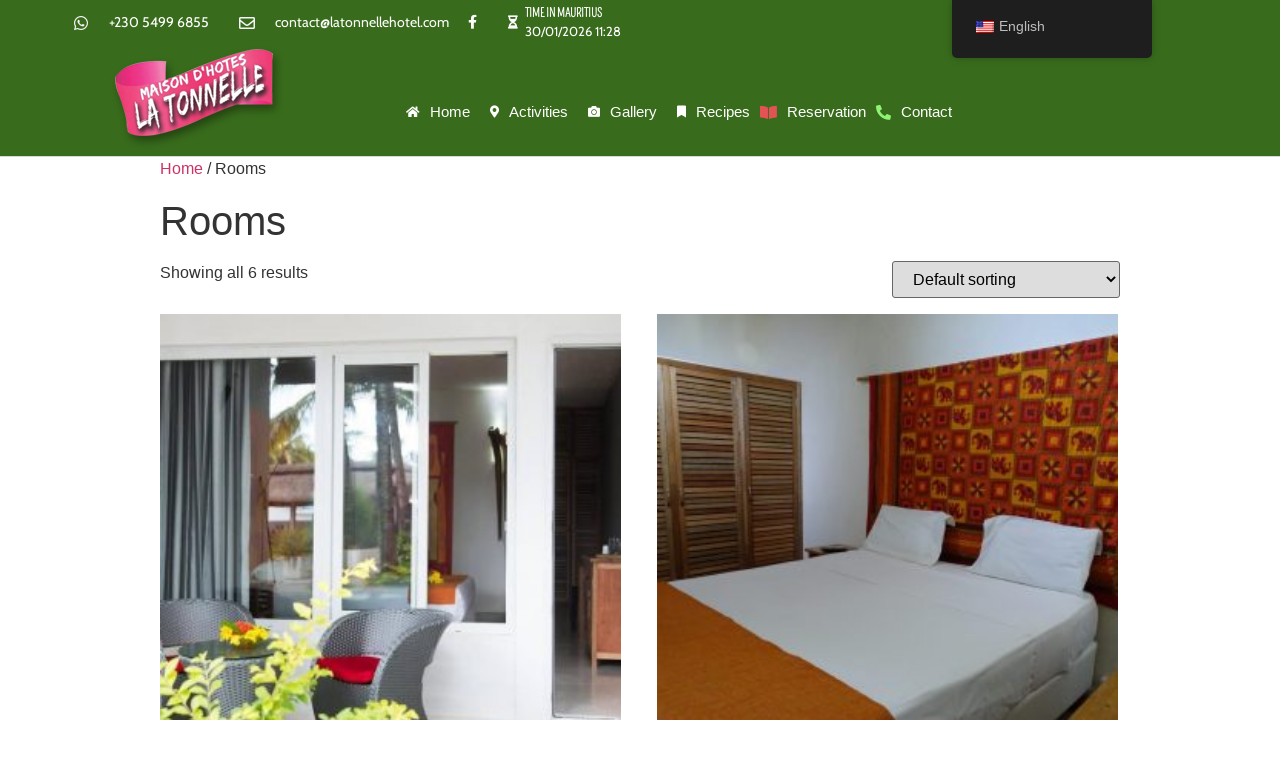

--- FILE ---
content_type: text/html; charset=UTF-8
request_url: https://latonnellehotel.com/rooms/
body_size: 17185
content:
<!doctype html>
<html lang="en-US">
<head>
	<meta charset="UTF-8">
		<meta name="viewport" content="width=device-width, initial-scale=1">
	<link rel="profile" href="https://gmpg.org/xfn/11">
	<meta name='robots' content='index, follow, max-image-preview:large, max-snippet:-1, max-video-preview:-1' />
	<style>img:is([sizes="auto" i], [sizes^="auto," i]) { contain-intrinsic-size: 3000px 1500px }</style>
	
	<!-- This site is optimized with the Yoast SEO plugin v25.6 - https://yoast.com/wordpress/plugins/seo/ -->
	<title>Rooms - La Tonnelle Hotel</title>
	<link rel="canonical" href="https://latonnellehotel.com/rooms/" />
	<meta property="og:locale" content="en_US" />
	<meta property="og:type" content="article" />
	<meta property="og:title" content="Rooms - La Tonnelle Hotel" />
	<meta property="og:url" content="https://latonnellehotel.com/rooms/" />
	<meta property="og:site_name" content="La Tonnelle Hotel" />
	<meta property="article:modified_time" content="2021-06-29T11:28:25+00:00" />
	<meta name="twitter:card" content="summary_large_image" />
	<script type="application/ld+json" class="yoast-schema-graph">{"@context":"https://schema.org","@graph":[{"@type":"WebPage","@id":"https://latonnellehotel.com/rooms/","url":"https://latonnellehotel.com/rooms/","name":"Rooms - La Tonnelle Hotel","isPartOf":{"@id":"https://latonnellehotel.com/#website"},"primaryImageOfPage":{"@id":"https://latonnellehotel.com/rooms/#primaryimage"},"image":{"@id":"https://latonnellehotel.com/rooms/#primaryimage"},"thumbnailUrl":"https://latonnellehotel.com/wp-content/uploads/2021/06/Comfort-Terrace-Latonnelle-1.jpeg","datePublished":"2021-06-22T14:18:23+00:00","dateModified":"2021-06-29T11:28:25+00:00","breadcrumb":{"@id":"https://latonnellehotel.com/rooms/#breadcrumb"},"inLanguage":"en-US","potentialAction":[{"@type":"ReadAction","target":["https://latonnellehotel.com/rooms/"]}]},{"@type":"ImageObject","inLanguage":"en-US","@id":"https://latonnellehotel.com/rooms/#primaryimage","url":"https://latonnellehotel.com/wp-content/uploads/2021/06/Comfort-Terrace-Latonnelle-1.jpeg","contentUrl":"https://latonnellehotel.com/wp-content/uploads/2021/06/Comfort-Terrace-Latonnelle-1.jpeg","width":960,"height":720},{"@type":"BreadcrumbList","@id":"https://latonnellehotel.com/rooms/#breadcrumb","itemListElement":[{"@type":"ListItem","position":1,"name":"Home","item":"https://latonnellehotel.com/"},{"@type":"ListItem","position":2,"name":"Rooms"}]},{"@type":"WebSite","@id":"https://latonnellehotel.com/#website","url":"https://latonnellehotel.com/","name":"La Tonnelle Hotel","description":"Guest House, Trou aux Biches, Mauritius","publisher":{"@id":"https://latonnellehotel.com/#organization"},"potentialAction":[{"@type":"SearchAction","target":{"@type":"EntryPoint","urlTemplate":"https://latonnellehotel.com/?s={search_term_string}"},"query-input":{"@type":"PropertyValueSpecification","valueRequired":true,"valueName":"search_term_string"}}],"inLanguage":"en-US"},{"@type":"Organization","@id":"https://latonnellehotel.com/#organization","name":"La Tonnelle Hotel - Guest House in Mauritius","url":"https://latonnellehotel.com/","logo":{"@type":"ImageObject","inLanguage":"en-US","@id":"https://latonnellehotel.com/#/schema/logo/image/","url":"https://latonnellehotel.com/wp-content/uploads/2021/06/logo-latonnelle.png","contentUrl":"https://latonnellehotel.com/wp-content/uploads/2021/06/logo-latonnelle.png","width":177,"height":106,"caption":"La Tonnelle Hotel - Guest House in Mauritius"},"image":{"@id":"https://latonnellehotel.com/#/schema/logo/image/"}}]}</script>
	<!-- / Yoast SEO plugin. -->


<link rel="alternate" type="application/rss+xml" title="La Tonnelle Hotel &raquo; Feed" href="https://latonnellehotel.com/feed/" />
<link rel="alternate" type="application/rss+xml" title="La Tonnelle Hotel &raquo; Comments Feed" href="https://latonnellehotel.com/comments/feed/" />
<link rel="alternate" type="application/rss+xml" title="La Tonnelle Hotel &raquo; Products Feed" href="https://latonnellehotel.com/rooms/feed/" />
<script type="text/javascript">
/* <![CDATA[ */
window._wpemojiSettings = {"baseUrl":"https:\/\/s.w.org\/images\/core\/emoji\/15.1.0\/72x72\/","ext":".png","svgUrl":"https:\/\/s.w.org\/images\/core\/emoji\/15.1.0\/svg\/","svgExt":".svg","source":{"concatemoji":"https:\/\/latonnellehotel.com\/wp-includes\/js\/wp-emoji-release.min.js?ver=6.8.1"}};
/*! This file is auto-generated */
!function(i,n){var o,s,e;function c(e){try{var t={supportTests:e,timestamp:(new Date).valueOf()};sessionStorage.setItem(o,JSON.stringify(t))}catch(e){}}function p(e,t,n){e.clearRect(0,0,e.canvas.width,e.canvas.height),e.fillText(t,0,0);var t=new Uint32Array(e.getImageData(0,0,e.canvas.width,e.canvas.height).data),r=(e.clearRect(0,0,e.canvas.width,e.canvas.height),e.fillText(n,0,0),new Uint32Array(e.getImageData(0,0,e.canvas.width,e.canvas.height).data));return t.every(function(e,t){return e===r[t]})}function u(e,t,n){switch(t){case"flag":return n(e,"\ud83c\udff3\ufe0f\u200d\u26a7\ufe0f","\ud83c\udff3\ufe0f\u200b\u26a7\ufe0f")?!1:!n(e,"\ud83c\uddfa\ud83c\uddf3","\ud83c\uddfa\u200b\ud83c\uddf3")&&!n(e,"\ud83c\udff4\udb40\udc67\udb40\udc62\udb40\udc65\udb40\udc6e\udb40\udc67\udb40\udc7f","\ud83c\udff4\u200b\udb40\udc67\u200b\udb40\udc62\u200b\udb40\udc65\u200b\udb40\udc6e\u200b\udb40\udc67\u200b\udb40\udc7f");case"emoji":return!n(e,"\ud83d\udc26\u200d\ud83d\udd25","\ud83d\udc26\u200b\ud83d\udd25")}return!1}function f(e,t,n){var r="undefined"!=typeof WorkerGlobalScope&&self instanceof WorkerGlobalScope?new OffscreenCanvas(300,150):i.createElement("canvas"),a=r.getContext("2d",{willReadFrequently:!0}),o=(a.textBaseline="top",a.font="600 32px Arial",{});return e.forEach(function(e){o[e]=t(a,e,n)}),o}function t(e){var t=i.createElement("script");t.src=e,t.defer=!0,i.head.appendChild(t)}"undefined"!=typeof Promise&&(o="wpEmojiSettingsSupports",s=["flag","emoji"],n.supports={everything:!0,everythingExceptFlag:!0},e=new Promise(function(e){i.addEventListener("DOMContentLoaded",e,{once:!0})}),new Promise(function(t){var n=function(){try{var e=JSON.parse(sessionStorage.getItem(o));if("object"==typeof e&&"number"==typeof e.timestamp&&(new Date).valueOf()<e.timestamp+604800&&"object"==typeof e.supportTests)return e.supportTests}catch(e){}return null}();if(!n){if("undefined"!=typeof Worker&&"undefined"!=typeof OffscreenCanvas&&"undefined"!=typeof URL&&URL.createObjectURL&&"undefined"!=typeof Blob)try{var e="postMessage("+f.toString()+"("+[JSON.stringify(s),u.toString(),p.toString()].join(",")+"));",r=new Blob([e],{type:"text/javascript"}),a=new Worker(URL.createObjectURL(r),{name:"wpTestEmojiSupports"});return void(a.onmessage=function(e){c(n=e.data),a.terminate(),t(n)})}catch(e){}c(n=f(s,u,p))}t(n)}).then(function(e){for(var t in e)n.supports[t]=e[t],n.supports.everything=n.supports.everything&&n.supports[t],"flag"!==t&&(n.supports.everythingExceptFlag=n.supports.everythingExceptFlag&&n.supports[t]);n.supports.everythingExceptFlag=n.supports.everythingExceptFlag&&!n.supports.flag,n.DOMReady=!1,n.readyCallback=function(){n.DOMReady=!0}}).then(function(){return e}).then(function(){var e;n.supports.everything||(n.readyCallback(),(e=n.source||{}).concatemoji?t(e.concatemoji):e.wpemoji&&e.twemoji&&(t(e.twemoji),t(e.wpemoji)))}))}((window,document),window._wpemojiSettings);
/* ]]> */
</script>
<link rel='stylesheet' id='hello-elementor-theme-style-css' href='https://latonnellehotel.com/wp-content/themes/hello-elementor/theme.min.css?ver=2.3.1' type='text/css' media='all' />
<link rel='stylesheet' id='jet-menu-hello-css' href='https://latonnellehotel.com/wp-content/plugins/jet-menu/integration/themes/hello-elementor/assets/css/style.css?ver=2.1.7' type='text/css' media='all' />
<style id='wp-emoji-styles-inline-css' type='text/css'>

	img.wp-smiley, img.emoji {
		display: inline !important;
		border: none !important;
		box-shadow: none !important;
		height: 1em !important;
		width: 1em !important;
		margin: 0 0.07em !important;
		vertical-align: -0.1em !important;
		background: none !important;
		padding: 0 !important;
	}
</style>
<link rel='stylesheet' id='wp-block-library-css' href='https://latonnellehotel.com/wp-includes/css/dist/block-library/style.min.css?ver=6.8.1' type='text/css' media='all' />
<style id='classic-theme-styles-inline-css' type='text/css'>
/*! This file is auto-generated */
.wp-block-button__link{color:#fff;background-color:#32373c;border-radius:9999px;box-shadow:none;text-decoration:none;padding:calc(.667em + 2px) calc(1.333em + 2px);font-size:1.125em}.wp-block-file__button{background:#32373c;color:#fff;text-decoration:none}
</style>
<style id='global-styles-inline-css' type='text/css'>
:root{--wp--preset--aspect-ratio--square: 1;--wp--preset--aspect-ratio--4-3: 4/3;--wp--preset--aspect-ratio--3-4: 3/4;--wp--preset--aspect-ratio--3-2: 3/2;--wp--preset--aspect-ratio--2-3: 2/3;--wp--preset--aspect-ratio--16-9: 16/9;--wp--preset--aspect-ratio--9-16: 9/16;--wp--preset--color--black: #000000;--wp--preset--color--cyan-bluish-gray: #abb8c3;--wp--preset--color--white: #ffffff;--wp--preset--color--pale-pink: #f78da7;--wp--preset--color--vivid-red: #cf2e2e;--wp--preset--color--luminous-vivid-orange: #ff6900;--wp--preset--color--luminous-vivid-amber: #fcb900;--wp--preset--color--light-green-cyan: #7bdcb5;--wp--preset--color--vivid-green-cyan: #00d084;--wp--preset--color--pale-cyan-blue: #8ed1fc;--wp--preset--color--vivid-cyan-blue: #0693e3;--wp--preset--color--vivid-purple: #9b51e0;--wp--preset--gradient--vivid-cyan-blue-to-vivid-purple: linear-gradient(135deg,rgba(6,147,227,1) 0%,rgb(155,81,224) 100%);--wp--preset--gradient--light-green-cyan-to-vivid-green-cyan: linear-gradient(135deg,rgb(122,220,180) 0%,rgb(0,208,130) 100%);--wp--preset--gradient--luminous-vivid-amber-to-luminous-vivid-orange: linear-gradient(135deg,rgba(252,185,0,1) 0%,rgba(255,105,0,1) 100%);--wp--preset--gradient--luminous-vivid-orange-to-vivid-red: linear-gradient(135deg,rgba(255,105,0,1) 0%,rgb(207,46,46) 100%);--wp--preset--gradient--very-light-gray-to-cyan-bluish-gray: linear-gradient(135deg,rgb(238,238,238) 0%,rgb(169,184,195) 100%);--wp--preset--gradient--cool-to-warm-spectrum: linear-gradient(135deg,rgb(74,234,220) 0%,rgb(151,120,209) 20%,rgb(207,42,186) 40%,rgb(238,44,130) 60%,rgb(251,105,98) 80%,rgb(254,248,76) 100%);--wp--preset--gradient--blush-light-purple: linear-gradient(135deg,rgb(255,206,236) 0%,rgb(152,150,240) 100%);--wp--preset--gradient--blush-bordeaux: linear-gradient(135deg,rgb(254,205,165) 0%,rgb(254,45,45) 50%,rgb(107,0,62) 100%);--wp--preset--gradient--luminous-dusk: linear-gradient(135deg,rgb(255,203,112) 0%,rgb(199,81,192) 50%,rgb(65,88,208) 100%);--wp--preset--gradient--pale-ocean: linear-gradient(135deg,rgb(255,245,203) 0%,rgb(182,227,212) 50%,rgb(51,167,181) 100%);--wp--preset--gradient--electric-grass: linear-gradient(135deg,rgb(202,248,128) 0%,rgb(113,206,126) 100%);--wp--preset--gradient--midnight: linear-gradient(135deg,rgb(2,3,129) 0%,rgb(40,116,252) 100%);--wp--preset--font-size--small: 13px;--wp--preset--font-size--medium: 20px;--wp--preset--font-size--large: 36px;--wp--preset--font-size--x-large: 42px;--wp--preset--spacing--20: 0.44rem;--wp--preset--spacing--30: 0.67rem;--wp--preset--spacing--40: 1rem;--wp--preset--spacing--50: 1.5rem;--wp--preset--spacing--60: 2.25rem;--wp--preset--spacing--70: 3.38rem;--wp--preset--spacing--80: 5.06rem;--wp--preset--shadow--natural: 6px 6px 9px rgba(0, 0, 0, 0.2);--wp--preset--shadow--deep: 12px 12px 50px rgba(0, 0, 0, 0.4);--wp--preset--shadow--sharp: 6px 6px 0px rgba(0, 0, 0, 0.2);--wp--preset--shadow--outlined: 6px 6px 0px -3px rgba(255, 255, 255, 1), 6px 6px rgba(0, 0, 0, 1);--wp--preset--shadow--crisp: 6px 6px 0px rgba(0, 0, 0, 1);}:where(.is-layout-flex){gap: 0.5em;}:where(.is-layout-grid){gap: 0.5em;}body .is-layout-flex{display: flex;}.is-layout-flex{flex-wrap: wrap;align-items: center;}.is-layout-flex > :is(*, div){margin: 0;}body .is-layout-grid{display: grid;}.is-layout-grid > :is(*, div){margin: 0;}:where(.wp-block-columns.is-layout-flex){gap: 2em;}:where(.wp-block-columns.is-layout-grid){gap: 2em;}:where(.wp-block-post-template.is-layout-flex){gap: 1.25em;}:where(.wp-block-post-template.is-layout-grid){gap: 1.25em;}.has-black-color{color: var(--wp--preset--color--black) !important;}.has-cyan-bluish-gray-color{color: var(--wp--preset--color--cyan-bluish-gray) !important;}.has-white-color{color: var(--wp--preset--color--white) !important;}.has-pale-pink-color{color: var(--wp--preset--color--pale-pink) !important;}.has-vivid-red-color{color: var(--wp--preset--color--vivid-red) !important;}.has-luminous-vivid-orange-color{color: var(--wp--preset--color--luminous-vivid-orange) !important;}.has-luminous-vivid-amber-color{color: var(--wp--preset--color--luminous-vivid-amber) !important;}.has-light-green-cyan-color{color: var(--wp--preset--color--light-green-cyan) !important;}.has-vivid-green-cyan-color{color: var(--wp--preset--color--vivid-green-cyan) !important;}.has-pale-cyan-blue-color{color: var(--wp--preset--color--pale-cyan-blue) !important;}.has-vivid-cyan-blue-color{color: var(--wp--preset--color--vivid-cyan-blue) !important;}.has-vivid-purple-color{color: var(--wp--preset--color--vivid-purple) !important;}.has-black-background-color{background-color: var(--wp--preset--color--black) !important;}.has-cyan-bluish-gray-background-color{background-color: var(--wp--preset--color--cyan-bluish-gray) !important;}.has-white-background-color{background-color: var(--wp--preset--color--white) !important;}.has-pale-pink-background-color{background-color: var(--wp--preset--color--pale-pink) !important;}.has-vivid-red-background-color{background-color: var(--wp--preset--color--vivid-red) !important;}.has-luminous-vivid-orange-background-color{background-color: var(--wp--preset--color--luminous-vivid-orange) !important;}.has-luminous-vivid-amber-background-color{background-color: var(--wp--preset--color--luminous-vivid-amber) !important;}.has-light-green-cyan-background-color{background-color: var(--wp--preset--color--light-green-cyan) !important;}.has-vivid-green-cyan-background-color{background-color: var(--wp--preset--color--vivid-green-cyan) !important;}.has-pale-cyan-blue-background-color{background-color: var(--wp--preset--color--pale-cyan-blue) !important;}.has-vivid-cyan-blue-background-color{background-color: var(--wp--preset--color--vivid-cyan-blue) !important;}.has-vivid-purple-background-color{background-color: var(--wp--preset--color--vivid-purple) !important;}.has-black-border-color{border-color: var(--wp--preset--color--black) !important;}.has-cyan-bluish-gray-border-color{border-color: var(--wp--preset--color--cyan-bluish-gray) !important;}.has-white-border-color{border-color: var(--wp--preset--color--white) !important;}.has-pale-pink-border-color{border-color: var(--wp--preset--color--pale-pink) !important;}.has-vivid-red-border-color{border-color: var(--wp--preset--color--vivid-red) !important;}.has-luminous-vivid-orange-border-color{border-color: var(--wp--preset--color--luminous-vivid-orange) !important;}.has-luminous-vivid-amber-border-color{border-color: var(--wp--preset--color--luminous-vivid-amber) !important;}.has-light-green-cyan-border-color{border-color: var(--wp--preset--color--light-green-cyan) !important;}.has-vivid-green-cyan-border-color{border-color: var(--wp--preset--color--vivid-green-cyan) !important;}.has-pale-cyan-blue-border-color{border-color: var(--wp--preset--color--pale-cyan-blue) !important;}.has-vivid-cyan-blue-border-color{border-color: var(--wp--preset--color--vivid-cyan-blue) !important;}.has-vivid-purple-border-color{border-color: var(--wp--preset--color--vivid-purple) !important;}.has-vivid-cyan-blue-to-vivid-purple-gradient-background{background: var(--wp--preset--gradient--vivid-cyan-blue-to-vivid-purple) !important;}.has-light-green-cyan-to-vivid-green-cyan-gradient-background{background: var(--wp--preset--gradient--light-green-cyan-to-vivid-green-cyan) !important;}.has-luminous-vivid-amber-to-luminous-vivid-orange-gradient-background{background: var(--wp--preset--gradient--luminous-vivid-amber-to-luminous-vivid-orange) !important;}.has-luminous-vivid-orange-to-vivid-red-gradient-background{background: var(--wp--preset--gradient--luminous-vivid-orange-to-vivid-red) !important;}.has-very-light-gray-to-cyan-bluish-gray-gradient-background{background: var(--wp--preset--gradient--very-light-gray-to-cyan-bluish-gray) !important;}.has-cool-to-warm-spectrum-gradient-background{background: var(--wp--preset--gradient--cool-to-warm-spectrum) !important;}.has-blush-light-purple-gradient-background{background: var(--wp--preset--gradient--blush-light-purple) !important;}.has-blush-bordeaux-gradient-background{background: var(--wp--preset--gradient--blush-bordeaux) !important;}.has-luminous-dusk-gradient-background{background: var(--wp--preset--gradient--luminous-dusk) !important;}.has-pale-ocean-gradient-background{background: var(--wp--preset--gradient--pale-ocean) !important;}.has-electric-grass-gradient-background{background: var(--wp--preset--gradient--electric-grass) !important;}.has-midnight-gradient-background{background: var(--wp--preset--gradient--midnight) !important;}.has-small-font-size{font-size: var(--wp--preset--font-size--small) !important;}.has-medium-font-size{font-size: var(--wp--preset--font-size--medium) !important;}.has-large-font-size{font-size: var(--wp--preset--font-size--large) !important;}.has-x-large-font-size{font-size: var(--wp--preset--font-size--x-large) !important;}
:where(.wp-block-post-template.is-layout-flex){gap: 1.25em;}:where(.wp-block-post-template.is-layout-grid){gap: 1.25em;}
:where(.wp-block-columns.is-layout-flex){gap: 2em;}:where(.wp-block-columns.is-layout-grid){gap: 2em;}
:root :where(.wp-block-pullquote){font-size: 1.5em;line-height: 1.6;}
</style>
<link rel='stylesheet' id='cooked-essentials-css' href='https://latonnellehotel.com/wp-content/plugins/cooked/assets/admin/css/essentials.min.css?ver=1.11.1' type='text/css' media='all' />
<link rel='stylesheet' id='cooked-icons-css' href='https://latonnellehotel.com/wp-content/plugins/cooked/assets/css/icons.min.css?ver=1.11.1' type='text/css' media='all' />
<link rel='stylesheet' id='cooked-styling-css' href='https://latonnellehotel.com/wp-content/plugins/cooked/assets/css/style.min.css?ver=1.11.1' type='text/css' media='all' />
<style id='cooked-styling-inline-css' type='text/css'>
/* Main Color */.cooked-button,.cooked-fsm .cooked-fsm-top,.cooked-fsm .cooked-fsm-mobile-nav,.cooked-fsm .cooked-fsm-mobile-nav a.cooked-active,.cooked-browse-search-button,.cooked-icon-loading,.cooked-progress span,.cooked-recipe-search .cooked-taxonomy-selected,.cooked-recipe-card-modern:hover .cooked-recipe-card-sep,.cooked-recipe-card-modern-centered:hover .cooked-recipe-card-sep { background:#16a780; }.cooked-timer-obj,.cooked-fsm a { color:#16a780; }/* Main Color Darker */.cooked-button:hover,.cooked-recipe-search .cooked-taxonomy-selected:hover,.cooked-browse-search-button:hover { background:#1b9371; }
@media screen and ( max-width: 1000px ) {#cooked-timers-wrap { width:90%; margin:0 -45% 0 0; }.cooked-recipe-grid,.cooked-recipe-term-grid { margin:3% -1.5%; width: 103%; }.cooked-term-block.cooked-col-25,.cooked-recipe-grid.cooked-columns-3 .cooked-recipe,.cooked-recipe-grid.cooked-columns-4 .cooked-recipe,.cooked-recipe-grid.cooked-columns-5 .cooked-recipe,.cooked-recipe-grid.cooked-columns-6 .cooked-recipe { width: 47%; margin: 0 1.5% 3%; padding: 0; }}@media screen and ( max-width: 750px ) {.cooked-recipe-grid,.cooked-recipe-term-grid { margin:5% -2.5%; width:105%; }.cooked-term-block.cooked-col-25,.cooked-recipe-grid.cooked-columns-2 .cooked-recipe,.cooked-recipe-grid.cooked-columns-3 .cooked-recipe,.cooked-recipe-grid.cooked-columns-4 .cooked-recipe,.cooked-recipe-grid.cooked-columns-5 .cooked-recipe,.cooked-recipe-grid.cooked-columns-6 .cooked-recipe.cooked-recipe-grid .cooked-recipe { width:95%; margin:0 2.5% 5%; padding:0; }.cooked-recipe-info .cooked-left, .cooked-recipe-info .cooked-right { float:none; display:block; text-align:center; }.cooked-recipe-info > section.cooked-right > span, .cooked-recipe-info > section.cooked-left > span { margin:0.5rem 1rem 1rem; }.cooked-recipe-info > section.cooked-left > span:last-child, .cooked-recipe-info > span:last-child { margin-right:1rem; }.cooked-recipe-info > section.cooked-right > span:first-child { margin-left:1rem; }.cooked-recipe-search .cooked-fields-wrap { padding:0; display:block; }.cooked-recipe-search .cooked-fields-wrap > .cooked-browse-search { width:100%; max-width:100%; border-right:1px solid rgba(0,0,0,.15); margin:2% 0; }.cooked-recipe-search .cooked-fields-wrap.cooked-1-search-fields .cooked-browse-select-block { width:100%; left:0; }.cooked-recipe-search .cooked-fields-wrap > .cooked-field-wrap-select { display:block; width:100%; }.cooked-recipe-search .cooked-sortby-wrap { display:block; position:relative; width:68%; right:auto; top:auto; float:left; margin:0; }.cooked-recipe-search .cooked-sortby-wrap > select { position:absolute; width:100%; border:1px solid rgba(0,0,0,.15); }.cooked-recipe-search .cooked-browse-search-button { width:30%; right:auto; position:relative; display:block; float:right; }.cooked-recipe-search .cooked-browse-select-block { top:3rem; left:-1px; width:calc( 100% + 2px ) !important; border-radius:0 0 10px 10px; max-height:16rem; overflow:auto; transform:translate3d(0,-1px,0); }.cooked-recipe-search .cooked-fields-wrap.cooked-1-search-fields .cooked-browse-select-block { width:100%; padding:1.5rem; }.cooked-recipe-search .cooked-fields-wrap.cooked-2-search-fields .cooked-browse-select-block { width:100%; padding:1.5rem; }.cooked-recipe-search .cooked-fields-wrap.cooked-3-search-fields .cooked-browse-select-block { width:100%; padding:1.5rem; }.cooked-recipe-search .cooked-fields-wrap.cooked-4-search-fields .cooked-browse-select-block { width:100%; padding:1.5rem; }.cooked-recipe-search .cooked-browse-select-block { flex-wrap:wrap; max-height:20rem; }.cooked-recipe-search .cooked-browse-select-block .cooked-tax-column { width:100%; min-width:100%; padding:0 0 1.5rem; }.cooked-recipe-search .cooked-browse-select-block .cooked-tax-column > div { max-height:none; }.cooked-recipe-search .cooked-browse-select-block .cooked-tax-column:last-child { padding:0; }.cooked-recipe-search .cooked-fields-wrap.cooked-1-search-fields .cooked-browse-select-block .cooked-tax-column { width:100%; }.cooked-recipe-search .cooked-fields-wrap.cooked-2-search-fields .cooked-browse-select-block .cooked-tax-column { width:100%; }.cooked-recipe-search .cooked-fields-wrap.cooked-3-search-fields .cooked-browse-select-block .cooked-tax-column { width:100%; }.cooked-recipe-search .cooked-fields-wrap.cooked-4-search-fields .cooked-browse-select-block .cooked-tax-column { width:100%; }#cooked-timers-wrap { width:20rem; right:50%; margin:0 -10rem 0 0; transform:translate3d(0,11.2em,0); }#cooked-timers-wrap.cooked-multiples { margin:0; right:0; border-radius:10px 0 0 0; width:20rem; }#cooked-timers-wrap .cooked-timer-block { padding-left:3.25rem; }#cooked-timers-wrap .cooked-timer-block.cooked-visible { padding-top:1rem; line-height:1.5rem; padding-left:3.25rem; }#cooked-timers-wrap .cooked-timer-block .cooked-timer-step { font-size:0.9rem; }#cooked-timers-wrap .cooked-timer-block .cooked-timer-desc { font-size:1rem; padding:0; }#cooked-timers-wrap .cooked-timer-block .cooked-timer-obj { top:auto; right:auto; width:auto; font-size:1.5rem; line-height:2rem; }#cooked-timers-wrap .cooked-timer-block .cooked-timer-obj > i.cooked-icon { font-size:1.5rem; width:1.3rem; margin-right:0.5rem; }#cooked-timers-wrap .cooked-timer-block i.cooked-icon-times { line-height:1rem; font-size:1rem; top:1.4rem; left:1.2rem; }body.cooked-fsm-active #cooked-timers-wrap { bottom:0; }/* "Slide up" on mobile */.cooked-fsm { opacity:1; transform:scale(1); top:120%; }.cooked-fsm.cooked-active { top:0; }.cooked-fsm .cooked-fsm-mobile-nav { display:block; }.cooked-fsm .cooked-fsm-ingredients,.cooked-fsm .cooked-fsm-directions-wrap { padding:9rem 2rem 1rem; width:100%; display:none; left:0; background:#fff; }.cooked-fsm .cooked-fsm-ingredients.cooked-active,.cooked-fsm .cooked-fsm-directions-wrap.cooked-active { display:block; }.cooked-fsm {-webkit-transition: all 350ms cubic-bezier(0.420, 0.000, 0.150, 1.000);-moz-transition: all 350ms cubic-bezier(0.420, 0.000, 0.150, 1.000);-o-transition: all 350ms cubic-bezier(0.420, 0.000, 0.150, 1.000);transition: all 350ms cubic-bezier(0.420, 0.000, 0.150, 1.000);}}@media screen and ( max-width: 520px ) {.cooked-fsm .cooked-fsm-directions p { font-size:1rem; }.cooked-fsm .cooked-recipe-directions .cooked-heading { font-size:1.25rem; }#cooked-timers-wrap { width:100%; right:0; margin:0; border-radius:0; }.cooked-recipe-search .cooked-fields-wrap > .cooked-browse-search { margin:3% 0; }.cooked-recipe-search .cooked-sortby-wrap { width:67%; }}
</style>
<link rel='stylesheet' id='woocommerce-layout-css' href='https://latonnellehotel.com/wp-content/plugins/woocommerce/assets/css/woocommerce-layout.css?ver=10.0.2' type='text/css' media='all' />
<link rel='stylesheet' id='woocommerce-smallscreen-css' href='https://latonnellehotel.com/wp-content/plugins/woocommerce/assets/css/woocommerce-smallscreen.css?ver=10.0.2' type='text/css' media='only screen and (max-width: 768px)' />
<link rel='stylesheet' id='woocommerce-general-css' href='https://latonnellehotel.com/wp-content/plugins/woocommerce/assets/css/woocommerce.css?ver=10.0.2' type='text/css' media='all' />
<style id='woocommerce-inline-inline-css' type='text/css'>
.woocommerce form .form-row .required { visibility: visible; }
</style>
<link rel='stylesheet' id='trp-floater-language-switcher-style-css' href='https://latonnellehotel.com/wp-content/plugins/translatepress-multilingual/assets/css/trp-floater-language-switcher.css?ver=2.9.20' type='text/css' media='all' />
<link rel='stylesheet' id='trp-language-switcher-style-css' href='https://latonnellehotel.com/wp-content/plugins/translatepress-multilingual/assets/css/trp-language-switcher.css?ver=2.9.20' type='text/css' media='all' />
<link rel='stylesheet' id='brands-styles-css' href='https://latonnellehotel.com/wp-content/plugins/woocommerce/assets/css/brands.css?ver=10.0.2' type='text/css' media='all' />
<link rel='stylesheet' id='hello-elementor-css' href='https://latonnellehotel.com/wp-content/themes/hello-elementor/style.min.css?ver=2.3.1' type='text/css' media='all' />
<link rel='stylesheet' id='font-awesome-all-css' href='https://latonnellehotel.com/wp-content/plugins/jet-menu/assets/public/lib/font-awesome/css/all.min.css?ver=5.12.0' type='text/css' media='all' />
<link rel='stylesheet' id='font-awesome-v4-shims-css' href='https://latonnellehotel.com/wp-content/plugins/jet-menu/assets/public/lib/font-awesome/css/v4-shims.min.css?ver=5.12.0' type='text/css' media='all' />
<link rel='stylesheet' id='jet-menu-public-styles-css' href='https://latonnellehotel.com/wp-content/plugins/jet-menu/assets/public/css/public.css?ver=2.1.7' type='text/css' media='all' />
<link rel='stylesheet' id='jet-menu-general-css' href='https://latonnellehotel.com/wp-content/uploads/jet-menu/jet-menu-general.css?ver=1644837743' type='text/css' media='all' />
<link rel='stylesheet' id='elementor-icons-css' href='https://latonnellehotel.com/wp-content/plugins/elementor/assets/lib/eicons/css/elementor-icons.min.css?ver=5.43.0' type='text/css' media='all' />
<link rel='stylesheet' id='elementor-frontend-css' href='https://latonnellehotel.com/wp-content/plugins/elementor/assets/css/frontend.min.css?ver=3.30.2' type='text/css' media='all' />
<link rel='stylesheet' id='elementor-post-10-css' href='https://latonnellehotel.com/wp-content/uploads/elementor/css/post-10.css?ver=1752609710' type='text/css' media='all' />
<link rel='stylesheet' id='elementor-pro-css' href='https://latonnellehotel.com/wp-content/plugins/elementor-pro/assets/css/frontend.min.css?ver=3.6.5' type='text/css' media='all' />
<link rel='stylesheet' id='jet-tricks-frontend-css' href='https://latonnellehotel.com/wp-content/plugins/jet-tricks/assets/css/jet-tricks-frontend.css?ver=1.4.1' type='text/css' media='all' />
<link rel='stylesheet' id='elementor-post-11-css' href='https://latonnellehotel.com/wp-content/uploads/elementor/css/post-11.css?ver=1752609711' type='text/css' media='all' />
<link rel='stylesheet' id='elementor-post-284-css' href='https://latonnellehotel.com/wp-content/uploads/elementor/css/post-284.css?ver=1752609711' type='text/css' media='all' />
<link rel='stylesheet' id='hello-elementor-child-style-css' href='https://latonnellehotel.com/wp-content/themes/hello-child/style.css?ver=1.0.0' type='text/css' media='all' />
<link rel='stylesheet' id='elementor-gf-local-pompiere-css' href='https://latonnellehotel.com/wp-content/uploads/elementor/google-fonts/css/pompiere.css?ver=1748155958' type='text/css' media='all' />
<link rel='stylesheet' id='elementor-gf-local-cabin-css' href='https://latonnellehotel.com/wp-content/uploads/elementor/google-fonts/css/cabin.css?ver=1748155960' type='text/css' media='all' />
<link rel='stylesheet' id='elementor-gf-local-cabincondensed-css' href='https://latonnellehotel.com/wp-content/uploads/elementor/google-fonts/css/cabincondensed.css?ver=1748156371' type='text/css' media='all' />
<link rel='stylesheet' id='elementor-icons-shared-0-css' href='https://latonnellehotel.com/wp-content/plugins/elementor/assets/lib/font-awesome/css/fontawesome.min.css?ver=5.15.3' type='text/css' media='all' />
<link rel='stylesheet' id='elementor-icons-fa-brands-css' href='https://latonnellehotel.com/wp-content/plugins/elementor/assets/lib/font-awesome/css/brands.min.css?ver=5.15.3' type='text/css' media='all' />
<link rel='stylesheet' id='elementor-icons-fa-regular-css' href='https://latonnellehotel.com/wp-content/plugins/elementor/assets/lib/font-awesome/css/regular.min.css?ver=5.15.3' type='text/css' media='all' />
<link rel='stylesheet' id='elementor-icons-fa-solid-css' href='https://latonnellehotel.com/wp-content/plugins/elementor/assets/lib/font-awesome/css/solid.min.css?ver=5.15.3' type='text/css' media='all' />
<script type="text/javascript" src="https://latonnellehotel.com/wp-includes/js/jquery/jquery.min.js?ver=3.7.1" id="jquery-core-js"></script>
<script type="text/javascript" src="https://latonnellehotel.com/wp-includes/js/jquery/jquery-migrate.min.js?ver=3.4.1" id="jquery-migrate-js"></script>
<script type="text/javascript" src="https://latonnellehotel.com/wp-content/plugins/woocommerce/assets/js/jquery-blockui/jquery.blockUI.min.js?ver=2.7.0-wc.10.0.2" id="jquery-blockui-js" defer="defer" data-wp-strategy="defer"></script>
<script type="text/javascript" id="wc-add-to-cart-js-extra">
/* <![CDATA[ */
var wc_add_to_cart_params = {"ajax_url":"\/wp-admin\/admin-ajax.php","wc_ajax_url":"\/?wc-ajax=%%endpoint%%","i18n_view_cart":"View cart","cart_url":"https:\/\/latonnellehotel.com","is_cart":"","cart_redirect_after_add":"no"};
/* ]]> */
</script>
<script type="text/javascript" src="https://latonnellehotel.com/wp-content/plugins/woocommerce/assets/js/frontend/add-to-cart.min.js?ver=10.0.2" id="wc-add-to-cart-js" defer="defer" data-wp-strategy="defer"></script>
<script type="text/javascript" src="https://latonnellehotel.com/wp-content/plugins/woocommerce/assets/js/js-cookie/js.cookie.min.js?ver=2.1.4-wc.10.0.2" id="js-cookie-js" defer="defer" data-wp-strategy="defer"></script>
<script type="text/javascript" id="woocommerce-js-extra">
/* <![CDATA[ */
var woocommerce_params = {"ajax_url":"\/wp-admin\/admin-ajax.php","wc_ajax_url":"\/?wc-ajax=%%endpoint%%","i18n_password_show":"Show password","i18n_password_hide":"Hide password"};
/* ]]> */
</script>
<script type="text/javascript" src="https://latonnellehotel.com/wp-content/plugins/woocommerce/assets/js/frontend/woocommerce.min.js?ver=10.0.2" id="woocommerce-js" defer="defer" data-wp-strategy="defer"></script>
<script type="text/javascript" src="https://latonnellehotel.com/wp-content/plugins/translatepress-multilingual/assets/js/trp-frontend-compatibility.js?ver=2.9.20" id="trp-frontend-compatibility-js"></script>
<link rel="https://api.w.org/" href="https://latonnellehotel.com/wp-json/" /><link rel="EditURI" type="application/rsd+xml" title="RSD" href="https://latonnellehotel.com/xmlrpc.php?rsd" />
<meta name="generator" content="WordPress 6.8.1" />
<meta name="generator" content="WooCommerce 10.0.2" />

		<!-- GA Google Analytics @ https://m0n.co/ga -->
		<script>
			(function(i,s,o,g,r,a,m){i['GoogleAnalyticsObject']=r;i[r]=i[r]||function(){
			(i[r].q=i[r].q||[]).push(arguments)},i[r].l=1*new Date();a=s.createElement(o),
			m=s.getElementsByTagName(o)[0];a.async=1;a.src=g;m.parentNode.insertBefore(a,m)
			})(window,document,'script','https://www.google-analytics.com/analytics.js','ga');
			ga('create', 'UA-205486924-1', 'auto');
			ga('send', 'pageview');
		</script>

	<link rel="alternate" hreflang="en-US" href="https://latonnellehotel.com/rooms/"/>
<link rel="alternate" hreflang="fr-FR" href="https://latonnellehotel.com/fr/rooms/"/>
<link rel="alternate" hreflang="en" href="https://latonnellehotel.com/rooms/"/>
<link rel="alternate" hreflang="fr" href="https://latonnellehotel.com/fr/rooms/"/>
	<noscript><style>.woocommerce-product-gallery{ opacity: 1 !important; }</style></noscript>
	<meta name="generator" content="Elementor 3.30.2; features: additional_custom_breakpoints; settings: css_print_method-external, google_font-enabled, font_display-auto">
			<style>
				.e-con.e-parent:nth-of-type(n+4):not(.e-lazyloaded):not(.e-no-lazyload),
				.e-con.e-parent:nth-of-type(n+4):not(.e-lazyloaded):not(.e-no-lazyload) * {
					background-image: none !important;
				}
				@media screen and (max-height: 1024px) {
					.e-con.e-parent:nth-of-type(n+3):not(.e-lazyloaded):not(.e-no-lazyload),
					.e-con.e-parent:nth-of-type(n+3):not(.e-lazyloaded):not(.e-no-lazyload) * {
						background-image: none !important;
					}
				}
				@media screen and (max-height: 640px) {
					.e-con.e-parent:nth-of-type(n+2):not(.e-lazyloaded):not(.e-no-lazyload),
					.e-con.e-parent:nth-of-type(n+2):not(.e-lazyloaded):not(.e-no-lazyload) * {
						background-image: none !important;
					}
				}
			</style>
			<link rel="icon" href="https://latonnellehotel.com/wp-content/uploads/2021/06/logo-latonnelle-100x100.png" sizes="32x32" />
<link rel="icon" href="https://latonnellehotel.com/wp-content/uploads/2021/06/logo-latonnelle.png" sizes="192x192" />
<link rel="apple-touch-icon" href="https://latonnellehotel.com/wp-content/uploads/2021/06/logo-latonnelle.png" />
<meta name="msapplication-TileImage" content="https://latonnellehotel.com/wp-content/uploads/2021/06/logo-latonnelle.png" />
</head>
<body data-rsssl=1 class="archive post-type-archive post-type-archive-product wp-theme-hello-elementor wp-child-theme-hello-child theme-hello-elementor woocommerce-shop woocommerce woocommerce-page woocommerce-no-js translatepress-en_US jet-desktop-menu-active elementor-default elementor-kit-10">

		<div data-elementor-type="header" data-elementor-id="11" class="elementor elementor-11 elementor-location-header">
					<div class="elementor-section-wrap">
								<section class="elementor-section elementor-top-section elementor-element elementor-element-d65fb55 elementor-section-height-min-height elementor-section-content-middle elementor-hidden-phone elementor-section-boxed elementor-section-height-default elementor-section-items-middle" data-id="d65fb55" data-element_type="section" data-settings="{&quot;background_background&quot;:&quot;classic&quot;}">
						<div class="elementor-container elementor-column-gap-no">
					<div class="elementor-column elementor-col-33 elementor-top-column elementor-element elementor-element-4ceb82b0" data-id="4ceb82b0" data-element_type="column">
			<div class="elementor-widget-wrap elementor-element-populated">
						<div class="elementor-element elementor-element-3e510531 elementor-icon-list--layout-inline elementor-mobile-align-center elementor-hidden-phone elementor-align-center elementor-list-item-link-full_width elementor-widget elementor-widget-icon-list" data-id="3e510531" data-element_type="widget" data-widget_type="icon-list.default">
				<div class="elementor-widget-container">
							<ul class="elementor-icon-list-items elementor-inline-items">
							<li class="elementor-icon-list-item elementor-inline-item">
											<a href="https://api.whatsapp.com/send?phone=54996855&#038;text=Latonnelle">

												<span class="elementor-icon-list-icon">
							<i aria-hidden="true" class="fab fa-whatsapp"></i>						</span>
										<span class="elementor-icon-list-text">+230 5499 6855 </span>
											</a>
									</li>
								<li class="elementor-icon-list-item elementor-inline-item">
											<a href="/cdn-cgi/l/email-protection#b9dad6d7cdd8dacdf9d5d8cdd6d7d7dcd5d5dcd1d6cddcd597dad6d4">

												<span class="elementor-icon-list-icon">
							<i aria-hidden="true" class="far fa-envelope"></i>						</span>
										<span class="elementor-icon-list-text"><span class="__cf_email__" data-cfemail="ee8d81809a8f8d9aae828f9a8180808b82828b86819a8b82c08d8183">[email&#160;protected]</span></span>
											</a>
									</li>
						</ul>
						</div>
				</div>
					</div>
		</div>
				<div class="elementor-column elementor-col-33 elementor-top-column elementor-element elementor-element-61b8fa1b" data-id="61b8fa1b" data-element_type="column">
			<div class="elementor-widget-wrap elementor-element-populated">
						<div class="elementor-element elementor-element-406a59ba e-grid-align-left elementor-shape-square e-grid-align-mobile-center elementor-grid-0 elementor-widget elementor-widget-social-icons" data-id="406a59ba" data-element_type="widget" data-widget_type="social-icons.default">
				<div class="elementor-widget-container">
							<div class="elementor-social-icons-wrapper elementor-grid">
							<span class="elementor-grid-item">
					<a class="elementor-icon elementor-social-icon elementor-social-icon-facebook-f elementor-repeater-item-5646027" href="https://www.facebook.com/LaTonnelleMauritius/" target="_blank">
						<span class="elementor-screen-only">Facebook-f</span>
						<i class="fab fa-facebook-f"></i>					</a>
				</span>
					</div>
						</div>
				</div>
					</div>
		</div>
				<div class="elementor-column elementor-col-33 elementor-top-column elementor-element elementor-element-7ad9977" data-id="7ad9977" data-element_type="column">
			<div class="elementor-widget-wrap elementor-element-populated">
						<div class="elementor-element elementor-element-7828752 elementor-position-left elementor-vertical-align-middle elementor-view-default elementor-mobile-position-top elementor-widget elementor-widget-icon-box" data-id="7828752" data-element_type="widget" data-widget_type="icon-box.default">
				<div class="elementor-widget-container">
							<div class="elementor-icon-box-wrapper">

						<div class="elementor-icon-box-icon">
				<span  class="elementor-icon">
				<i aria-hidden="true" class="fas fa-hourglass-half"></i>				</span>
			</div>
			
						<div class="elementor-icon-box-content">

									<p class="elementor-icon-box-title">
						<span  >
							TIME IN MAURITIUS						</span>
					</p>
				
									<p class="elementor-icon-box-description">
						30/01/2026 11:28					</p>
				
			</div>
			
		</div>
						</div>
				</div>
					</div>
		</div>
					</div>
		</section>
				<section class="elementor-section elementor-top-section elementor-element elementor-element-49461e7f elementor-section-content-bottom elementor-section-boxed elementor-section-height-default elementor-section-height-default" data-id="49461e7f" data-element_type="section" data-settings="{&quot;background_background&quot;:&quot;classic&quot;}">
						<div class="elementor-container elementor-column-gap-no">
					<div class="elementor-column elementor-col-50 elementor-top-column elementor-element elementor-element-1c5d8fbd" data-id="1c5d8fbd" data-element_type="column">
			<div class="elementor-widget-wrap elementor-element-populated">
						<div class="elementor-element elementor-element-edb56cd elementor-widget elementor-widget-image" data-id="edb56cd" data-element_type="widget" data-widget_type="image.default">
				<div class="elementor-widget-container">
																<a href="https://latonnellehotel.com">
							<img width="177" height="106" src="https://latonnellehotel.com/wp-content/uploads/2021/06/logo-latonnelle.png" class="attachment-full size-full wp-image-13" alt="" srcset="https://latonnellehotel.com/wp-content/uploads/2021/06/logo-latonnelle.png 177w, https://latonnellehotel.com/wp-content/uploads/2021/06/logo-latonnelle-16x10.png 16w" sizes="(max-width: 177px) 100vw, 177px" />								</a>
															</div>
				</div>
					</div>
		</div>
				<div class="elementor-column elementor-col-50 elementor-top-column elementor-element elementor-element-55b678e5" data-id="55b678e5" data-element_type="column">
			<div class="elementor-widget-wrap elementor-element-populated">
						<div class="elementor-element elementor-element-06adba8 elementor-widget elementor-widget-jet-mega-menu" data-id="06adba8" data-element_type="widget" data-widget_type="jet-mega-menu.default">
				<div class="elementor-widget-container">
					<div class="menu-menu-1-container"><div class="jet-menu-container"><div class="jet-menu-inner"><ul class="jet-menu jet-menu--animation-type-fade jet-menu--roll-up"><li id="jet-menu-item-386" class="jet-menu-item jet-menu-item-type-post_type jet-menu-item-object-page jet-menu-item-home jet-has-roll-up jet-simple-menu-item jet-regular-item jet-menu-item-386"><a href="https://latonnellehotel.com/" class="top-level-link"><div class="jet-menu-item-wrapper"><i class="jet-menu-icon fa fa-home"></i><div class="jet-menu-title">Home</div></div></a></li>
<li id="jet-menu-item-83" class="jet-menu-item jet-menu-item-type-post_type jet-menu-item-object-page jet-has-roll-up jet-simple-menu-item jet-regular-item jet-menu-item-83"><a href="https://latonnellehotel.com/activities/" class="top-level-link"><div class="jet-menu-item-wrapper"><i class="jet-menu-icon fa fa-map-marker"></i><div class="jet-menu-title">Activities</div></div></a></li>
<li id="jet-menu-item-103" class="jet-menu-item jet-menu-item-type-post_type jet-menu-item-object-page jet-has-roll-up jet-simple-menu-item jet-regular-item jet-menu-item-103"><a href="https://latonnellehotel.com/gallery/" class="top-level-link"><div class="jet-menu-item-wrapper"><i class="jet-menu-icon fa fa-camera"></i><div class="jet-menu-title">Gallery</div></div></a></li>
<li id="jet-menu-item-1051" class="jet-menu-item jet-menu-item-type-custom jet-menu-item-object-custom jet-has-roll-up jet-simple-menu-item jet-regular-item jet-menu-item-1051"><a href="https://latonnellehotel.com/recipes_list/" class="top-level-link"><div class="jet-menu-item-wrapper"><i class="jet-menu-icon fa fa-bookmark"></i><div class="jet-menu-title">Recipes</div></div></a></li>
<li id="jet-menu-item-51" class="jet-menu-item jet-menu-item-type-custom jet-menu-item-object-custom jet-has-roll-up jet-simple-menu-item jet-regular-item jet-menu-item-51"><a href="https://www.secure-hotel-booking.com/Maison-d-Hotes-la-Tonnelle/2QI4/en/" class="top-level-link"><div class="jet-menu-item-wrapper"><i class="jet-menu-icon fa fa-book-open"></i><div class="jet-menu-title">Reservation</div></div></a></li>
<li id="jet-menu-item-78" class="jet-menu-item jet-menu-item-type-custom jet-menu-item-object-custom jet-has-roll-up jet-simple-menu-item jet-regular-item jet-menu-item-78"><a href="https://latonnellehotel.com/contact-latonnelle/" class="top-level-link"><div class="jet-menu-item-wrapper"><i class="jet-menu-icon fa fa-phone-alt"></i><div class="jet-menu-title">Contact</div></div></a></li>
</ul></div></div></div>				</div>
				</div>
					</div>
		</div>
					</div>
		</section>
							</div>
				</div>
		<div id="primary" class="content-area"><main id="main" class="site-main" role="main"><nav class="woocommerce-breadcrumb" aria-label="Breadcrumb"><a href="https://latonnellehotel.com">Home</a>&nbsp;&#47;&nbsp;Rooms</nav><header class="woocommerce-products-header">
			<h1 class="woocommerce-products-header__title page-title">Rooms</h1>
	
	</header>
<div class="woocommerce-notices-wrapper"></div><p class="woocommerce-result-count" role="alert" aria-relevant="all" >
	Showing all 6 results</p>
<form class="woocommerce-ordering" method="get">
		<select
		name="orderby"
		class="orderby"
					aria-label="Shop order"
			>
					<option value="menu_order"  selected='selected'>Default sorting</option>
					<option value="popularity" >Sort by popularity</option>
					<option value="date" >Sort by latest</option>
					<option value="price" >Sort by price: low to high</option>
					<option value="price-desc" >Sort by price: high to low</option>
			</select>
	<input type="hidden" name="paged" value="1" />
	</form>
<ul class="products columns-2">
<li class="product type-product post-543 status-publish first instock product_cat-uncategorized has-post-thumbnail shipping-taxable product-type-simple">
	<a href="https://latonnellehotel.com/product/comfort-terrace/" class="woocommerce-LoopProduct-link woocommerce-loop-product__link"><img width="300" height="300" src="https://latonnellehotel.com/wp-content/uploads/2021/06/Comfort-Terrace-Latonnelle-1-300x300.jpeg" class="attachment-woocommerce_thumbnail size-woocommerce_thumbnail" alt="Comfort Terrace" decoding="async" srcset="https://latonnellehotel.com/wp-content/uploads/2021/06/Comfort-Terrace-Latonnelle-1-300x300.jpeg 300w, https://latonnellehotel.com/wp-content/uploads/2021/06/Comfort-Terrace-Latonnelle-1-100x100.jpeg 100w, https://latonnellehotel.com/wp-content/uploads/2021/06/Comfort-Terrace-Latonnelle-1-150x150.jpeg 150w, https://latonnellehotel.com/wp-content/uploads/2021/06/Comfort-Terrace-Latonnelle-1-700x700.jpeg 700w" sizes="(max-width: 300px) 100vw, 300px" /><h2 class="woocommerce-loop-product__title">Comfort Terrace</h2>
</a><a href="https://latonnellehotel.com/product/comfort-terrace/" aria-describedby="woocommerce_loop_add_to_cart_link_describedby_543" data-quantity="1" class="button product_type_simple" data-product_id="543" data-product_sku="" aria-label="Read more about &ldquo;Comfort Terrace&rdquo;" rel="nofollow" data-success_message="">Read more</a>	<span id="woocommerce_loop_add_to_cart_link_describedby_543" class="screen-reader-text">
			</span>
</li>
<li class="product type-product post-514 status-publish last instock product_cat-uncategorized has-post-thumbnail shipping-taxable product-type-simple">
	<a href="https://latonnellehotel.com/product/eco-comfort/" class="woocommerce-LoopProduct-link woocommerce-loop-product__link"><img width="300" height="300" src="https://latonnellehotel.com/wp-content/uploads/2021/06/Eco-room-latonnelle-1-300x300.jpeg" class="attachment-woocommerce_thumbnail size-woocommerce_thumbnail" alt="Eco Comfort" decoding="async" srcset="https://latonnellehotel.com/wp-content/uploads/2021/06/Eco-room-latonnelle-1-300x300.jpeg 300w, https://latonnellehotel.com/wp-content/uploads/2021/06/Eco-room-latonnelle-1-100x100.jpeg 100w, https://latonnellehotel.com/wp-content/uploads/2021/06/Eco-room-latonnelle-1-150x150.jpeg 150w, https://latonnellehotel.com/wp-content/uploads/2021/06/Eco-room-latonnelle-1-700x700.jpeg 700w" sizes="(max-width: 300px) 100vw, 300px" /><h2 class="woocommerce-loop-product__title">Eco Comfort</h2>
</a><a href="https://latonnellehotel.com/product/eco-comfort/" aria-describedby="woocommerce_loop_add_to_cart_link_describedby_514" data-quantity="1" class="button product_type_simple" data-product_id="514" data-product_sku="" aria-label="Read more about &ldquo;Eco Comfort&rdquo;" rel="nofollow" data-success_message="">Read more</a>	<span id="woocommerce_loop_add_to_cart_link_describedby_514" class="screen-reader-text">
			</span>
</li>
<li class="product type-product post-547 status-publish first instock product_cat-uncategorized has-post-thumbnail shipping-taxable product-type-simple">
	<a href="https://latonnellehotel.com/product/family-suite/" class="woocommerce-LoopProduct-link woocommerce-loop-product__link"><img width="300" height="300" src="https://latonnellehotel.com/wp-content/uploads/2021/06/Family-suite-1-300x300.jpeg" class="attachment-woocommerce_thumbnail size-woocommerce_thumbnail" alt="Family Suite" decoding="async" srcset="https://latonnellehotel.com/wp-content/uploads/2021/06/Family-suite-1-300x300.jpeg 300w, https://latonnellehotel.com/wp-content/uploads/2021/06/Family-suite-1-100x100.jpeg 100w, https://latonnellehotel.com/wp-content/uploads/2021/06/Family-suite-1-150x150.jpeg 150w, https://latonnellehotel.com/wp-content/uploads/2021/06/Family-suite-1-700x700.jpeg 700w" sizes="(max-width: 300px) 100vw, 300px" /><h2 class="woocommerce-loop-product__title">Family Suite</h2>
</a><a href="https://latonnellehotel.com/product/family-suite/" aria-describedby="woocommerce_loop_add_to_cart_link_describedby_547" data-quantity="1" class="button product_type_simple" data-product_id="547" data-product_sku="" aria-label="Read more about &ldquo;Family Suite&rdquo;" rel="nofollow" data-success_message="">Read more</a>	<span id="woocommerce_loop_add_to_cart_link_describedby_547" class="screen-reader-text">
			</span>
</li>
<li class="product type-product post-549 status-publish last instock product_cat-uncategorized has-post-thumbnail shipping-taxable product-type-simple">
	<a href="https://latonnellehotel.com/product/family-terrace-suite/" class="woocommerce-LoopProduct-link woocommerce-loop-product__link"><img width="300" height="300" src="https://latonnellehotel.com/wp-content/uploads/2021/06/Family-terrace-suite-latonnelle-1-300x300.jpeg" class="attachment-woocommerce_thumbnail size-woocommerce_thumbnail" alt="Family Terrace Suite" decoding="async" srcset="https://latonnellehotel.com/wp-content/uploads/2021/06/Family-terrace-suite-latonnelle-1-300x300.jpeg 300w, https://latonnellehotel.com/wp-content/uploads/2021/06/Family-terrace-suite-latonnelle-1-100x100.jpeg 100w, https://latonnellehotel.com/wp-content/uploads/2021/06/Family-terrace-suite-latonnelle-1-150x150.jpeg 150w, https://latonnellehotel.com/wp-content/uploads/2021/06/Family-terrace-suite-latonnelle-1-700x700.jpeg 700w" sizes="(max-width: 300px) 100vw, 300px" /><h2 class="woocommerce-loop-product__title">Family Terrace Suite</h2>
</a><a href="https://latonnellehotel.com/product/family-terrace-suite/" aria-describedby="woocommerce_loop_add_to_cart_link_describedby_549" data-quantity="1" class="button product_type_simple" data-product_id="549" data-product_sku="" aria-label="Read more about &ldquo;Family Terrace Suite&rdquo;" rel="nofollow" data-success_message="">Read more</a>	<span id="woocommerce_loop_add_to_cart_link_describedby_549" class="screen-reader-text">
			</span>
</li>
<li class="product type-product post-506 status-publish first instock product_cat-uncategorized has-post-thumbnail shipping-taxable product-type-simple">
	<a href="https://latonnellehotel.com/product/solo-room/" class="woocommerce-LoopProduct-link woocommerce-loop-product__link"><img width="300" height="300" src="https://latonnellehotel.com/wp-content/uploads/2021/06/Solo-room-1-latonnelle--300x300.jpeg" class="attachment-woocommerce_thumbnail size-woocommerce_thumbnail" alt="Solo Room" decoding="async" srcset="https://latonnellehotel.com/wp-content/uploads/2021/06/Solo-room-1-latonnelle--300x300.jpeg 300w, https://latonnellehotel.com/wp-content/uploads/2021/06/Solo-room-1-latonnelle--100x100.jpeg 100w, https://latonnellehotel.com/wp-content/uploads/2021/06/Solo-room-1-latonnelle--150x150.jpeg 150w, https://latonnellehotel.com/wp-content/uploads/2021/06/Solo-room-1-latonnelle--700x700.jpeg 700w" sizes="(max-width: 300px) 100vw, 300px" /><h2 class="woocommerce-loop-product__title">Solo Room</h2>
</a><a href="https://latonnellehotel.com/product/solo-room/" aria-describedby="woocommerce_loop_add_to_cart_link_describedby_506" data-quantity="1" class="button product_type_simple" data-product_id="506" data-product_sku="" aria-label="Read more about &ldquo;Solo Room&rdquo;" rel="nofollow" data-success_message="">Read more</a>	<span id="woocommerce_loop_add_to_cart_link_describedby_506" class="screen-reader-text">
			</span>
</li>
<li class="product type-product post-544 status-publish last instock product_cat-uncategorized has-post-thumbnail shipping-taxable product-type-simple">
	<a href="https://latonnellehotel.com/product/superior-terrace-suite/" class="woocommerce-LoopProduct-link woocommerce-loop-product__link"><img width="300" height="300" src="https://latonnellehotel.com/wp-content/uploads/2021/06/Superior-Terrace-Suite-latonnelle-1-300x300.jpeg" class="attachment-woocommerce_thumbnail size-woocommerce_thumbnail" alt="Superior Terrace Suite" decoding="async" srcset="https://latonnellehotel.com/wp-content/uploads/2021/06/Superior-Terrace-Suite-latonnelle-1-300x300.jpeg 300w, https://latonnellehotel.com/wp-content/uploads/2021/06/Superior-Terrace-Suite-latonnelle-1-100x100.jpeg 100w, https://latonnellehotel.com/wp-content/uploads/2021/06/Superior-Terrace-Suite-latonnelle-1-150x150.jpeg 150w, https://latonnellehotel.com/wp-content/uploads/2021/06/Superior-Terrace-Suite-latonnelle-1-700x700.jpeg 700w" sizes="(max-width: 300px) 100vw, 300px" /><h2 class="woocommerce-loop-product__title">Superior Terrace Suite</h2>
</a><a href="https://latonnellehotel.com/product/superior-terrace-suite/" aria-describedby="woocommerce_loop_add_to_cart_link_describedby_544" data-quantity="1" class="button product_type_simple" data-product_id="544" data-product_sku="" aria-label="Read more about &ldquo;Superior Terrace Suite&rdquo;" rel="nofollow" data-success_message="">Read more</a>	<span id="woocommerce_loop_add_to_cart_link_describedby_544" class="screen-reader-text">
			</span>
</li>
</ul>
</main></div><footer id="site-footer" class="site-footer" role="contentinfo">
	</footer>

<template id="tp-language" data-tp-language="en_US"></template><script data-cfasync="false" src="/cdn-cgi/scripts/5c5dd728/cloudflare-static/email-decode.min.js"></script><script type="speculationrules">
{"prefetch":[{"source":"document","where":{"and":[{"href_matches":"\/*"},{"not":{"href_matches":["\/wp-*.php","\/wp-admin\/*","\/wp-content\/uploads\/*","\/wp-content\/*","\/wp-content\/plugins\/*","\/wp-content\/themes\/hello-child\/*","\/wp-content\/themes\/hello-elementor\/*","\/*\\?(.+)"]}},{"not":{"selector_matches":"a[rel~=\"nofollow\"]"}},{"not":{"selector_matches":".no-prefetch, .no-prefetch a"}}]},"eagerness":"conservative"}]}
</script>
        <div id="trp-floater-ls" onclick="" data-no-translation class="trp-language-switcher-container trp-floater-ls-names trp-top-right trp-color-dark flags-full-names" >
            <div id="trp-floater-ls-current-language" class="trp-with-flags">

                <a href="#" class="trp-floater-ls-disabled-language trp-ls-disabled-language" onclick="event.preventDefault()">
					<img class="trp-flag-image" src="https://latonnellehotel.com/wp-content/plugins/translatepress-multilingual/assets/images/flags/en_US.png" width="18" height="12" alt="en_US" title="English">English				</a>

            </div>
            <div id="trp-floater-ls-language-list" class="trp-with-flags" >

                <div class="trp-language-wrap trp-language-wrap-top"><a href="#" class="trp-floater-ls-disabled-language trp-ls-disabled-language" onclick="event.preventDefault()"><img class="trp-flag-image" src="https://latonnellehotel.com/wp-content/plugins/translatepress-multilingual/assets/images/flags/en_US.png" width="18" height="12" alt="en_US" title="English">English</a>                    <a href="https://latonnellehotel.com/fr/rooms/"
                         title="French">
          						  <img class="trp-flag-image" src="https://latonnellehotel.com/wp-content/plugins/translatepress-multilingual/assets/images/flags/fr_FR.png" width="18" height="12" alt="fr_FR" title="French">French					          </a>
                </div>            </div>
        </div>

    					<script type="text/x-template" id="mobile-menu-item-template"><li
	:id="'jet-menu-item-'+itemDataObject.itemId"
	:class="itemClasses"
>
	<div
		class="jet-mobile-menu__item-inner"
		tabindex="1"
		:aria-label="itemDataObject.name"
		v-on:click="itemSubHandler"
		v-on:keyup.enter="itemSubHandler"
	>
		<a
			:class="itemLinkClasses"
			:href="itemDataObject.url"
			:rel="itemDataObject.xfn"
			:title="itemDataObject.attrTitle"
			:target="itemDataObject.target"
		>
			<div class="jet-menu-item-wrapper">
				<div
					class="jet-menu-icon"
					v-if="isIconVisible"
					v-html="itemIconHtml"
				></div>
				<div class="jet-menu-name">
					<span
						class="jet-menu-label"
						v-html="itemDataObject.name"
					></span>
					<small
						class="jet-menu-desc"
						v-if="isDescVisible"
						v-html="itemDataObject.description"
					></small>
				</div>
				<small
					class="jet-menu-badge"
					v-if="isBadgeVisible"
				>
					<span class="jet-menu-badge__inner">{{ itemDataObject.badgeText }}</span>
				</small>
			</div>
		</a>
		<span
			class="jet-dropdown-arrow"
			v-if="isSub && !templateLoadStatus"
			v-html="dropdownIconHtml"
			v-on:click="markerSubHandler"
		>
		</span>
		<div
			class="jet-mobile-menu__template-loader"
			v-if="templateLoadStatus"
		>
			<svg xmlns:svg="http://www.w3.org/2000/svg" xmlns="http://www.w3.org/2000/svg" xmlns:xlink="http://www.w3.org/1999/xlink" version="1.0" width="24px" height="25px" viewBox="0 0 128 128" xml:space="preserve">
				<g>
					<linearGradient id="linear-gradient">
						<stop offset="0%" :stop-color="loaderColor" stop-opacity="0"/>
						<stop offset="100%" :stop-color="loaderColor" stop-opacity="1"/>
					</linearGradient>
				<path d="M63.85 0A63.85 63.85 0 1 1 0 63.85 63.85 63.85 0 0 1 63.85 0zm.65 19.5a44 44 0 1 1-44 44 44 44 0 0 1 44-44z" fill="url(#linear-gradient)" fill-rule="evenodd"/>
				<animateTransform attributeName="transform" type="rotate" from="0 64 64" to="360 64 64" dur="1080ms" repeatCount="indefinite"></animateTransform>
				</g>
			</svg>
		</div>
	</div>

	<transition name="menu-container-expand-animation">
		<mobile-menu-list
			v-if="isDropdownLayout && subDropdownVisible"
			:depth="depth+1"
			:children-object="itemDataObject.children"
		></mobile-menu-list>
	</transition>

</li>
					</script>					<script type="text/x-template" id="mobile-menu-list-template"><div
	class="jet-mobile-menu__list"
	role="navigation"
>
	<ul class="jet-mobile-menu__items">
		<mobile-menu-item
			v-for="(item, index) in childrenObject"
			:key="item.id"
			:item-data-object="item"
			:depth="depth"
		></mobile-menu-item>
	</ul>
</div>
					</script>					<script type="text/x-template" id="mobile-menu-template"><div
	:class="instanceClass"
	v-on:keyup.esc="escapeKeyHandler"
>
	<div
		class="jet-mobile-menu__toggle"
		ref="toggle"
		tabindex="1"
		aria-label="Open/Close Menu"
		v-on:click="menuToggle"
		v-on:keyup.enter="menuToggle"
	>
		<div
			class="jet-mobile-menu__template-loader"
			v-if="toggleLoaderVisible"
		>
			<svg xmlns:svg="http://www.w3.org/2000/svg" xmlns="http://www.w3.org/2000/svg" xmlns:xlink="http://www.w3.org/1999/xlink" version="1.0" width="24px" height="25px" viewBox="0 0 128 128" xml:space="preserve">
				<g>
					<linearGradient id="linear-gradient">
						<stop offset="0%" :stop-color="loaderColor" stop-opacity="0"/>
						<stop offset="100%" :stop-color="loaderColor" stop-opacity="1"/>
					</linearGradient>
				<path d="M63.85 0A63.85 63.85 0 1 1 0 63.85 63.85 63.85 0 0 1 63.85 0zm.65 19.5a44 44 0 1 1-44 44 44 44 0 0 1 44-44z" fill="url(#linear-gradient)" fill-rule="evenodd"/>
				<animateTransform attributeName="transform" type="rotate" from="0 64 64" to="360 64 64" dur="1080ms" repeatCount="indefinite"></animateTransform>
				</g>
			</svg>
		</div>

		<div
			class="jet-mobile-menu__toggle-icon"
			v-if="!menuOpen && !toggleLoaderVisible"
			v-html="toggleClosedIcon"
		></div>
		<div
			class="jet-mobile-menu__toggle-icon"
			v-if="menuOpen && !toggleLoaderVisible"
			v-html="toggleOpenedIcon"
		></div>
		<span
			class="jet-mobile-menu__toggle-text"
			v-if="toggleText"
			v-html="toggleText"
		></span>

	</div>

	<transition name="cover-animation">
		<div
			class="jet-mobile-menu-cover"
			v-if="menuContainerVisible && coverVisible"
			v-on:click="closeMenu"
		></div>
	</transition>

	<transition :name="showAnimation">
		<div
			class="jet-mobile-menu__container"
			v-if="menuContainerVisible"
		>
			<div
				class="jet-mobile-menu__container-inner"
			>
				<div
					class="jet-mobile-menu__header-template"
					v-if="headerTemplateVisible"
				>
					<div
						class="jet-mobile-menu__header-template-content"
						ref="header-template-content"
						v-html="headerContent"
					></div>
				</div>

				<div
					class="jet-mobile-menu__controls"
				>
					<div
						class="jet-mobile-menu__breadcrumbs"
						v-if="isBreadcrumbs"
					>
						<div
							class="jet-mobile-menu__breadcrumb"
							v-for="(item, index) in breadcrumbsPathData"
							:key="index"
						>
							<div
								class="breadcrumb-label"
								v-on:click="breadcrumbHandle(index+1)"
								v-html="item"
							></div>
							<div
								class="breadcrumb-divider"
								v-html="breadcrumbIcon"
								v-if="(breadcrumbIcon && index !== breadcrumbsPathData.length-1)"
							></div>
						</div>
					</div>
					<div
						class="jet-mobile-menu__back"
						ref="back"
						tabindex="1"
						aria-label="Close Menu"
						v-if="!isBack && isClose"
						v-html="closeIcon"
						v-on:click="menuToggle"
						v-on:keyup.enter="menuToggle"
					></div>
					<div
						class="jet-mobile-menu__back"
						ref="back"
						tabindex="1"
						aria-label="Back to Prev Items"
						v-if="isBack"
						v-html="backIcon"
						v-on:click="goBack"
						v-on:keyup.enter="goBack"
					></div>
				</div>

				<div
					class="jet-mobile-menu__before-template"
					v-if="beforeTemplateVisible"
				>
					<div
						class="jet-mobile-menu__before-template-content"
						ref="before-template-content"
						v-html="beforeContent"
					></div>
				</div>

				<div
					class="jet-mobile-menu__body"
				>
					<transition :name="animation">
						<mobile-menu-list
							v-if="!templateVisible"
							:key="depth"
							:depth="depth"
							:children-object="itemsList"
						></mobile-menu-list>
						<div
							class="jet-mobile-menu__template"
							ref="template-content"
							v-if="templateVisible"
						>
							<div
								class="jet-mobile-menu__template-content"
								v-html="itemTemplateContent"
							></div>
						</div>
					</transition>
				</div>

				<div
					class="jet-mobile-menu__after-template"
					v-if="afterTemplateVisible"
				>
					<div
						class="jet-mobile-menu__after-template-content"
						ref="after-template-content"
						v-html="afterContent"
					></div>
				</div>

			</div>
		</div>
	</transition>
</div>
					</script>		<div data-elementor-type="popup" data-elementor-id="284" class="elementor elementor-284 elementor-location-popup" data-elementor-settings="{&quot;entrance_animation&quot;:&quot;fadeIn&quot;,&quot;exit_animation&quot;:&quot;fadeIn&quot;,&quot;entrance_animation_duration&quot;:{&quot;unit&quot;:&quot;px&quot;,&quot;size&quot;:0.7,&quot;sizes&quot;:[]},&quot;triggers&quot;:[],&quot;timing&quot;:[]}">
					<div class="elementor-section-wrap">
								<section class="elementor-section elementor-top-section elementor-element elementor-element-af43df8 elementor-section-boxed elementor-section-height-default elementor-section-height-default" data-id="af43df8" data-element_type="section">
						<div class="elementor-container elementor-column-gap-default">
					<div class="elementor-column elementor-col-100 elementor-top-column elementor-element elementor-element-611b4b5" data-id="611b4b5" data-element_type="column">
			<div class="elementor-widget-wrap elementor-element-populated">
						<div class="elementor-element elementor-element-6dac1e6 elementor-widget elementor-widget-heading" data-id="6dac1e6" data-element_type="widget" data-widget_type="heading.default">
				<div class="elementor-widget-container">
					<h2 class="elementor-heading-title elementor-size-default">Transport</h2>				</div>
				</div>
				<section class="elementor-section elementor-inner-section elementor-element elementor-element-6634011 elementor-section-boxed elementor-section-height-default elementor-section-height-default" data-id="6634011" data-element_type="section">
						<div class="elementor-container elementor-column-gap-default">
					<div class="elementor-column elementor-col-50 elementor-inner-column elementor-element elementor-element-a99ec16" data-id="a99ec16" data-element_type="column">
			<div class="elementor-widget-wrap elementor-element-populated">
						<div class="elementor-element elementor-element-613fba7 elementor-widget elementor-widget-image" data-id="613fba7" data-element_type="widget" data-widget_type="image.default">
				<div class="elementor-widget-container">
															<img width="437" height="175" src="https://latonnellehotel.com/wp-content/uploads/2021/06/Latonnelle.minibus.voiture.png" class="attachment-medium_large size-medium_large wp-image-270" alt="" srcset="https://latonnellehotel.com/wp-content/uploads/2021/06/Latonnelle.minibus.voiture.png 437w, https://latonnellehotel.com/wp-content/uploads/2021/06/Latonnelle.minibus.voiture-300x120.png 300w, https://latonnellehotel.com/wp-content/uploads/2021/06/Latonnelle.minibus.voiture-16x6.png 16w" sizes="(max-width: 437px) 100vw, 437px" />															</div>
				</div>
					</div>
		</div>
				<div class="elementor-column elementor-col-50 elementor-inner-column elementor-element elementor-element-f52d2e7" data-id="f52d2e7" data-element_type="column">
			<div class="elementor-widget-wrap elementor-element-populated">
						<div class="elementor-element elementor-element-34ea456 elementor-widget elementor-widget-text-editor" data-id="34ea456" data-element_type="widget" data-widget_type="text-editor.default">
				<div class="elementor-widget-container">
									<ul><li>We can organize your transport from the airport to the Arbor as well as the return.</li><li>We can take care of reserving a car for you for a day or for the duration of your stay, including airport pick-up and drop-off.</li><li>For groups, we can organize your pick-up by minibus.</li></ul>								</div>
				</div>
					</div>
		</div>
					</div>
		</section>
					</div>
		</div>
					</div>
		</section>
							</div>
				</div>
		<script type="application/ld+json">{"@context":"https:\/\/schema.org\/","@type":"BreadcrumbList","itemListElement":[{"@type":"ListItem","position":1,"item":{"name":"Home","@id":"https:\/\/latonnellehotel.com"}},{"@type":"ListItem","position":2,"item":{"name":"Rooms","@id":"https:\/\/latonnellehotel.com\/rooms\/"}}]}</script>			<script>
				const lazyloadRunObserver = () => {
					const lazyloadBackgrounds = document.querySelectorAll( `.e-con.e-parent:not(.e-lazyloaded)` );
					const lazyloadBackgroundObserver = new IntersectionObserver( ( entries ) => {
						entries.forEach( ( entry ) => {
							if ( entry.isIntersecting ) {
								let lazyloadBackground = entry.target;
								if( lazyloadBackground ) {
									lazyloadBackground.classList.add( 'e-lazyloaded' );
								}
								lazyloadBackgroundObserver.unobserve( entry.target );
							}
						});
					}, { rootMargin: '200px 0px 200px 0px' } );
					lazyloadBackgrounds.forEach( ( lazyloadBackground ) => {
						lazyloadBackgroundObserver.observe( lazyloadBackground );
					} );
				};
				const events = [
					'DOMContentLoaded',
					'elementor/lazyload/observe',
				];
				events.forEach( ( event ) => {
					document.addEventListener( event, lazyloadRunObserver );
				} );
			</script>
				<script type='text/javascript'>
		(function () {
			var c = document.body.className;
			c = c.replace(/woocommerce-no-js/, 'woocommerce-js');
			document.body.className = c;
		})();
	</script>
	<link rel='stylesheet' id='wc-blocks-style-css' href='https://latonnellehotel.com/wp-content/plugins/woocommerce/assets/client/blocks/wc-blocks.css?ver=wc-10.0.2' type='text/css' media='all' />
<link rel='stylesheet' id='widget-icon-list-css' href='https://latonnellehotel.com/wp-content/plugins/elementor/assets/css/widget-icon-list.min.css?ver=3.30.2' type='text/css' media='all' />
<link rel='stylesheet' id='widget-social-icons-css' href='https://latonnellehotel.com/wp-content/plugins/elementor/assets/css/widget-social-icons.min.css?ver=3.30.2' type='text/css' media='all' />
<link rel='stylesheet' id='e-apple-webkit-css' href='https://latonnellehotel.com/wp-content/plugins/elementor/assets/css/conditionals/apple-webkit.min.css?ver=3.30.2' type='text/css' media='all' />
<link rel='stylesheet' id='widget-icon-box-css' href='https://latonnellehotel.com/wp-content/plugins/elementor/assets/css/widget-icon-box.min.css?ver=3.30.2' type='text/css' media='all' />
<link rel='stylesheet' id='widget-image-css' href='https://latonnellehotel.com/wp-content/plugins/elementor/assets/css/widget-image.min.css?ver=3.30.2' type='text/css' media='all' />
<link rel='stylesheet' id='widget-heading-css' href='https://latonnellehotel.com/wp-content/plugins/elementor/assets/css/widget-heading.min.css?ver=3.30.2' type='text/css' media='all' />
<link rel='stylesheet' id='e-animation-fadeIn-css' href='https://latonnellehotel.com/wp-content/plugins/elementor/assets/lib/animations/styles/fadeIn.min.css?ver=3.30.2' type='text/css' media='all' />
<script type="text/javascript" src="https://latonnellehotel.com/wp-includes/js/wp-sanitize.min.js?ver=6.8.1" id="wp-sanitize-js"></script>
<script type="text/javascript" src="https://latonnellehotel.com/wp-content/plugins/jet-menu/assets/public/lib/vue/vue.min.js?ver=2.6.11" id="jet-vue-js"></script>
<script type="text/javascript" id="jet-menu-public-scripts-js-extra">
/* <![CDATA[ */
var jetMenuPublicSettings = {"version":"2.1.7","ajaxUrl":"https:\/\/latonnellehotel.com\/wp-admin\/admin-ajax.php","isMobile":"false","templateApiUrl":"https:\/\/latonnellehotel.com\/wp-json\/jet-menu-api\/v1\/elementor-template","menuItemsApiUrl":"https:\/\/latonnellehotel.com\/wp-json\/jet-menu-api\/v1\/get-menu-items","restNonce":"a14cb81fb5","devMode":"false","wpmlLanguageCode":"","menuSettings":{"jetMenuRollUp":"true","jetMenuMouseleaveDelay":500,"jetMenuMegaWidthType":"container","jetMenuMegaWidthSelector":"","jetMenuMegaOpenSubType":"hover","jetMenuMegaAjax":"false"}};
var CxCollectedCSS = {"type":"text\/css","title":"cx-collected-dynamic-style","css":".jet-menu-item-386 > a .jet-menu-icon {color:#FFFFFF !important;; }.jet-menu-item-386 > a .jet-menu-icon:before {color:#FFFFFF !important;; font-size:12px !important;; }.jet-menu-item-386 > .jet-mobile-menu__item-inner > a .jet-menu-icon {color:#FFFFFF !important;; font-size:12px !important;; }.jet-menu-item-386 > .jet-mobile-menu__item-inner > a .jet-menu-icon:before {color:#FFFFFF !important;; }.jet-menu-item-386 > a .jet-menu-icon svg {width:12px !important;; }.jet-menu-item-386 > .jet-mobile-menu__item-inner > a .jet-menu-icon svg {width:12px !important;; }.jet-menu-item-83 > a .jet-menu-icon {color:#FFFFFF !important;; }.jet-menu-item-83 > a .jet-menu-icon:before {color:#FFFFFF !important;; font-size:12px !important;; }.jet-menu-item-83 > .jet-mobile-menu__item-inner > a .jet-menu-icon {color:#FFFFFF !important;; font-size:12px !important;; }.jet-menu-item-83 > .jet-mobile-menu__item-inner > a .jet-menu-icon:before {color:#FFFFFF !important;; }.jet-menu-item-83 > a .jet-menu-icon svg {width:12px !important;; }.jet-menu-item-83 > .jet-mobile-menu__item-inner > a .jet-menu-icon svg {width:12px !important;; }.jet-menu-item-103 > a .jet-menu-icon {color:#FFFFFF !important;; }.jet-menu-item-103 > a .jet-menu-icon:before {color:#FFFFFF !important;; font-size:12px !important;; }.jet-menu-item-103 > .jet-mobile-menu__item-inner > a .jet-menu-icon {color:#FFFFFF !important;; font-size:12px !important;; }.jet-menu-item-103 > .jet-mobile-menu__item-inner > a .jet-menu-icon:before {color:#FFFFFF !important;; }.jet-menu-item-103 > a .jet-menu-icon svg {width:12px !important;; }.jet-menu-item-103 > .jet-mobile-menu__item-inner > a .jet-menu-icon svg {width:12px !important;; }.jet-menu-item-1051 > a .jet-menu-icon {color:#FFFFFF !important;; }.jet-menu-item-1051 > a .jet-menu-icon:before {color:#FFFFFF !important;; font-size:12px !important;; }.jet-menu-item-1051 > .jet-mobile-menu__item-inner > a .jet-menu-icon {color:#FFFFFF !important;; font-size:12px !important;; }.jet-menu-item-1051 > .jet-mobile-menu__item-inner > a .jet-menu-icon:before {color:#FFFFFF !important;; }.jet-menu-item-1051 > a .jet-menu-icon svg {width:12px !important;; }.jet-menu-item-1051 > .jet-mobile-menu__item-inner > a .jet-menu-icon svg {width:12px !important;; }.jet-menu-item-51 > a .jet-menu-icon {color:#E35353 !important;; }.jet-menu-item-51 > a .jet-menu-icon:before {color:#E35353 !important;; font-size:15px !important;; }.jet-menu-item-51 > .jet-mobile-menu__item-inner > a .jet-menu-icon {color:#E35353 !important;; font-size:15px !important;; }.jet-menu-item-51 > .jet-mobile-menu__item-inner > a .jet-menu-icon:before {color:#E35353 !important;; }.jet-menu-item-51 > a .jet-menu-icon svg {width:15px !important;; }.jet-menu-item-51 > .jet-mobile-menu__item-inner > a .jet-menu-icon svg {width:15px !important;; }.jet-menu .jet-menu-item-51 > a {padding-top:0px !important; padding-right:0px !important; padding-bottom:0px !important; padding-left:0px !important; }.jet-menu .jet-menu-item-51 > .jet-mobile-menu__item-inner > a {padding-top:0px !important; padding-right:0px !important; padding-bottom:0px !important; padding-left:0px !important; }.jet-menu-item-78 > a .jet-menu-icon {color:#8FF473 !important;; }.jet-menu-item-78 > a .jet-menu-icon:before {color:#8FF473 !important;; font-size:15px !important;; }.jet-menu-item-78 > .jet-mobile-menu__item-inner > a .jet-menu-icon {color:#8FF473 !important;; font-size:15px !important;; }.jet-menu-item-78 > .jet-mobile-menu__item-inner > a .jet-menu-icon:before {color:#8FF473 !important;; }.jet-menu-item-78 > a .jet-menu-icon svg {width:15px !important;; }.jet-menu-item-78 > .jet-mobile-menu__item-inner > a .jet-menu-icon svg {width:15px !important;; }"};
/* ]]> */
</script>
<script type="text/javascript" src="https://latonnellehotel.com/wp-content/plugins/jet-menu/assets/public/js/legacy/jet-menu-public-scripts.js?ver=2.1.7" id="jet-menu-public-scripts-js"></script>
<script type="text/javascript" id="jet-menu-public-scripts-js-after">
/* <![CDATA[ */
function CxCSSCollector(){"use strict";var t,e=window.CxCollectedCSS;void 0!==e&&((t=document.createElement("style")).setAttribute("title",e.title),t.setAttribute("type",e.type),t.textContent=e.css,document.head.appendChild(t))}CxCSSCollector();
/* ]]> */
</script>
<script type="text/javascript" src="https://latonnellehotel.com/wp-content/plugins/woocommerce/assets/js/sourcebuster/sourcebuster.min.js?ver=10.0.2" id="sourcebuster-js-js"></script>
<script type="text/javascript" id="wc-order-attribution-js-extra">
/* <![CDATA[ */
var wc_order_attribution = {"params":{"lifetime":1.0e-5,"session":30,"base64":false,"ajaxurl":"https:\/\/latonnellehotel.com\/wp-admin\/admin-ajax.php","prefix":"wc_order_attribution_","allowTracking":true},"fields":{"source_type":"current.typ","referrer":"current_add.rf","utm_campaign":"current.cmp","utm_source":"current.src","utm_medium":"current.mdm","utm_content":"current.cnt","utm_id":"current.id","utm_term":"current.trm","utm_source_platform":"current.plt","utm_creative_format":"current.fmt","utm_marketing_tactic":"current.tct","session_entry":"current_add.ep","session_start_time":"current_add.fd","session_pages":"session.pgs","session_count":"udata.vst","user_agent":"udata.uag"}};
/* ]]> */
</script>
<script type="text/javascript" src="https://latonnellehotel.com/wp-content/plugins/woocommerce/assets/js/frontend/order-attribution.min.js?ver=10.0.2" id="wc-order-attribution-js"></script>
<script type="text/javascript" src="https://latonnellehotel.com/wp-content/plugins/elementor/assets/js/webpack.runtime.min.js?ver=3.30.2" id="elementor-webpack-runtime-js"></script>
<script type="text/javascript" src="https://latonnellehotel.com/wp-content/plugins/elementor/assets/js/frontend-modules.min.js?ver=3.30.2" id="elementor-frontend-modules-js"></script>
<script type="text/javascript" src="https://latonnellehotel.com/wp-includes/js/jquery/ui/core.min.js?ver=1.13.3" id="jquery-ui-core-js"></script>
<script type="text/javascript" id="elementor-frontend-js-before">
/* <![CDATA[ */
var elementorFrontendConfig = {"environmentMode":{"edit":false,"wpPreview":false,"isScriptDebug":false},"i18n":{"shareOnFacebook":"Share on Facebook","shareOnTwitter":"Share on Twitter","pinIt":"Pin it","download":"Download","downloadImage":"Download image","fullscreen":"Fullscreen","zoom":"Zoom","share":"Share","playVideo":"Play Video","previous":"Previous","next":"Next","close":"Close","a11yCarouselPrevSlideMessage":"Previous slide","a11yCarouselNextSlideMessage":"Next slide","a11yCarouselFirstSlideMessage":"This is the first slide","a11yCarouselLastSlideMessage":"This is the last slide","a11yCarouselPaginationBulletMessage":"Go to slide"},"is_rtl":false,"breakpoints":{"xs":0,"sm":480,"md":768,"lg":1025,"xl":1440,"xxl":1600},"responsive":{"breakpoints":{"mobile":{"label":"Mobile Portrait","value":767,"default_value":767,"direction":"max","is_enabled":true},"mobile_extra":{"label":"Mobile Landscape","value":880,"default_value":880,"direction":"max","is_enabled":false},"tablet":{"label":"Tablet Portrait","value":1024,"default_value":1024,"direction":"max","is_enabled":true},"tablet_extra":{"label":"Tablet Landscape","value":1200,"default_value":1200,"direction":"max","is_enabled":false},"laptop":{"label":"Laptop","value":1366,"default_value":1366,"direction":"max","is_enabled":false},"widescreen":{"label":"Widescreen","value":2400,"default_value":2400,"direction":"min","is_enabled":false}},"hasCustomBreakpoints":false},"version":"3.30.2","is_static":false,"experimentalFeatures":{"additional_custom_breakpoints":true,"theme_builder_v2":true,"home_screen":true,"global_classes_should_enforce_capabilities":true,"cloud-library":true,"e_opt_in_v4_page":true,"page-transitions":true,"form-submissions":true,"e_scroll_snap":true},"urls":{"assets":"https:\/\/latonnellehotel.com\/wp-content\/plugins\/elementor\/assets\/","ajaxurl":"https:\/\/latonnellehotel.com\/wp-admin\/admin-ajax.php","uploadUrl":"https:\/\/latonnellehotel.com\/wp-content\/uploads"},"nonces":{"floatingButtonsClickTracking":"5fb1d0e49f"},"swiperClass":"swiper","settings":{"editorPreferences":[]},"kit":{"active_breakpoints":["viewport_mobile","viewport_tablet"],"global_image_lightbox":"yes","lightbox_enable_counter":"yes","lightbox_enable_fullscreen":"yes","lightbox_enable_zoom":"yes","lightbox_enable_share":"yes","lightbox_title_src":"title","lightbox_description_src":"description","woocommerce_notices_elements":[]},"post":{"id":0,"title":"Rooms - La Tonnelle Hotel","excerpt":"<p>This is where you can browse products in this store.<\/p>\n"}};
/* ]]> */
</script>
<script type="text/javascript" src="https://latonnellehotel.com/wp-content/plugins/elementor/assets/js/frontend.min.js?ver=3.30.2" id="elementor-frontend-js"></script>
<script type="text/javascript" id="cooked-functions-js-extra">
/* <![CDATA[ */
var cooked_functions_i18n_js_vars = {"i18n_timer":"Timer"};
/* ]]> */
</script>
<script type="text/javascript" id="cooked-functions-js-before">
/* <![CDATA[ */
const cooked_functions_js_vars = {"ajax_url":"https:\/\/latonnellehotel.com\/wp-admin\/admin-ajax.php","timer_sound":"https:\/\/latonnellehotel.com\/wp-content\/plugins\/cooked\/assets\/audio\/ding.mp3","permalink_structure":"\/%postname%\/","site_url":"https:\/\/latonnellehotel.com","browse_page":"109","front_page":"27","browse_recipes_slug":"recipes","recipe_category_slug":"recipe-category","recipe_cooking_method_slug":"cooking-method","recipe_cuisine_slug":"cuisine","recipe_tags_slug":"recipe-tag","recipe_diet_slug":"diet"};
/* ]]> */
</script>
<script type="text/javascript" src="https://latonnellehotel.com/wp-content/plugins/cooked/assets/js/cooked-functions.min.js?ver=1.11.1" id="cooked-functions-js"></script>
<script type="text/javascript" src="https://latonnellehotel.com/wp-content/plugins/elementor-pro/assets/js/webpack-pro.runtime.min.js?ver=3.6.5" id="elementor-pro-webpack-runtime-js"></script>
<script type="text/javascript" src="https://latonnellehotel.com/wp-includes/js/dist/hooks.min.js?ver=4d63a3d491d11ffd8ac6" id="wp-hooks-js"></script>
<script type="text/javascript" src="https://latonnellehotel.com/wp-includes/js/dist/i18n.min.js?ver=5e580eb46a90c2b997e6" id="wp-i18n-js"></script>
<script type="text/javascript" id="wp-i18n-js-after">
/* <![CDATA[ */
wp.i18n.setLocaleData( { 'text direction\u0004ltr': [ 'ltr' ] } );
/* ]]> */
</script>
<script type="text/javascript" id="elementor-pro-frontend-js-before">
/* <![CDATA[ */
var ElementorProFrontendConfig = {"ajaxurl":"https:\/\/latonnellehotel.com\/wp-admin\/admin-ajax.php","nonce":"b4233c5598","urls":{"assets":"https:\/\/latonnellehotel.com\/wp-content\/plugins\/elementor-pro\/assets\/","rest":"https:\/\/latonnellehotel.com\/wp-json\/"},"shareButtonsNetworks":{"facebook":{"title":"Facebook","has_counter":true},"twitter":{"title":"Twitter"},"linkedin":{"title":"LinkedIn","has_counter":true},"pinterest":{"title":"Pinterest","has_counter":true},"reddit":{"title":"Reddit","has_counter":true},"vk":{"title":"VK","has_counter":true},"odnoklassniki":{"title":"OK","has_counter":true},"tumblr":{"title":"Tumblr"},"digg":{"title":"Digg"},"skype":{"title":"Skype"},"stumbleupon":{"title":"StumbleUpon","has_counter":true},"mix":{"title":"Mix"},"telegram":{"title":"Telegram"},"pocket":{"title":"Pocket","has_counter":true},"xing":{"title":"XING","has_counter":true},"whatsapp":{"title":"WhatsApp"},"email":{"title":"Email"},"print":{"title":"Print"}},"woocommerce":{"menu_cart":{"cart_page_url":"https:\/\/latonnellehotel.com","checkout_page_url":"https:\/\/latonnellehotel.com"}},"facebook_sdk":{"lang":"en_US","app_id":""},"lottie":{"defaultAnimationUrl":"https:\/\/latonnellehotel.com\/wp-content\/plugins\/elementor-pro\/modules\/lottie\/assets\/animations\/default.json"}};
/* ]]> */
</script>
<script type="text/javascript" src="https://latonnellehotel.com/wp-content/plugins/elementor-pro/assets/js/frontend.min.js?ver=3.6.5" id="elementor-pro-frontend-js"></script>
<script type="text/javascript" src="https://latonnellehotel.com/wp-content/plugins/elementor-pro/assets/js/preloaded-elements-handlers.min.js?ver=3.6.5" id="pro-preloaded-elements-handlers-js"></script>
<script type="text/javascript" src="https://latonnellehotel.com/wp-content/plugins/jet-menu/includes/elementor/assets/public/js/legacy/widgets-scripts.js?ver=2.1.7" id="jet-menu-elementor-widgets-scripts-js"></script>
<script type="text/javascript" src="https://latonnellehotel.com/wp-content/plugins/jet-tricks/assets/js/lib/tippy/popperjs.js?ver=2.5.2" id="jet-tricks-popperjs-js"></script>
<script type="text/javascript" src="https://latonnellehotel.com/wp-content/plugins/jet-tricks/assets/js/lib/tippy/tippy-bundle.js?ver=6.3.1" id="jet-tricks-tippy-bundle-js"></script>
<script type="text/javascript" id="jet-tricks-frontend-js-extra">
/* <![CDATA[ */
var JetTricksSettings = {"elements_data":{"sections":{"d65fb55":{"view_more":false,"particles":"false","particles_json":null},"49461e7f":{"view_more":false,"particles":"false","particles_json":null},"af43df8":{"view_more":false,"particles":"false","particles_json":null},"6634011":{"view_more":false,"particles":"false","particles_json":null}},"columns":[],"widgets":{"3e510531":[],"406a59ba":[],"7828752":[],"edb56cd":[],"06adba8":[],"6dac1e6":[],"613fba7":[],"34ea456":[]}}};
/* ]]> */
</script>
<script type="text/javascript" src="https://latonnellehotel.com/wp-content/plugins/jet-tricks/assets/js/jet-tricks-frontend.js?ver=1.4.1" id="jet-tricks-frontend-js"></script>

<script defer src="https://static.cloudflareinsights.com/beacon.min.js/vcd15cbe7772f49c399c6a5babf22c1241717689176015" integrity="sha512-ZpsOmlRQV6y907TI0dKBHq9Md29nnaEIPlkf84rnaERnq6zvWvPUqr2ft8M1aS28oN72PdrCzSjY4U6VaAw1EQ==" data-cf-beacon='{"version":"2024.11.0","token":"9362552607524d398390030ce195ea5c","r":1,"server_timing":{"name":{"cfCacheStatus":true,"cfEdge":true,"cfExtPri":true,"cfL4":true,"cfOrigin":true,"cfSpeedBrain":true},"location_startswith":null}}' crossorigin="anonymous"></script>
</body>
</html>


--- FILE ---
content_type: text/css
request_url: https://latonnellehotel.com/wp-content/uploads/jet-menu/jet-menu-general.css?ver=1644837743
body_size: -196
content:
.jet-menu-item-386 > a .jet-menu-icon {color:#FFFFFF !important;; }.jet-menu-item-386 > a .jet-menu-icon:before {color:#FFFFFF !important;; font-size:12px !important;; }.jet-menu-item-386 > .jet-mobile-menu__item-inner > a .jet-menu-icon {color:#FFFFFF !important;; font-size:12px !important;; }.jet-menu-item-386 > .jet-mobile-menu__item-inner > a .jet-menu-icon:before {color:#FFFFFF !important;; }.jet-menu-item-386 > a .jet-menu-icon svg {width:12px !important;; }.jet-menu-item-386 > .jet-mobile-menu__item-inner > a .jet-menu-icon svg {width:12px !important;; }.jet-menu-item-83 > a .jet-menu-icon {color:#FFFFFF !important;; }.jet-menu-item-83 > a .jet-menu-icon:before {color:#FFFFFF !important;; font-size:12px !important;; }.jet-menu-item-83 > .jet-mobile-menu__item-inner > a .jet-menu-icon {color:#FFFFFF !important;; font-size:12px !important;; }.jet-menu-item-83 > .jet-mobile-menu__item-inner > a .jet-menu-icon:before {color:#FFFFFF !important;; }.jet-menu-item-83 > a .jet-menu-icon svg {width:12px !important;; }.jet-menu-item-83 > .jet-mobile-menu__item-inner > a .jet-menu-icon svg {width:12px !important;; }.jet-menu-item-103 > a .jet-menu-icon {color:#FFFFFF !important;; }.jet-menu-item-103 > a .jet-menu-icon:before {color:#FFFFFF !important;; font-size:12px !important;; }.jet-menu-item-103 > .jet-mobile-menu__item-inner > a .jet-menu-icon {color:#FFFFFF !important;; font-size:12px !important;; }.jet-menu-item-103 > .jet-mobile-menu__item-inner > a .jet-menu-icon:before {color:#FFFFFF !important;; }.jet-menu-item-103 > a .jet-menu-icon svg {width:12px !important;; }.jet-menu-item-103 > .jet-mobile-menu__item-inner > a .jet-menu-icon svg {width:12px !important;; }.jet-menu-item-1051 > a .jet-menu-icon {color:#FFFFFF !important;; }.jet-menu-item-1051 > a .jet-menu-icon:before {color:#FFFFFF !important;; font-size:12px !important;; }.jet-menu-item-1051 > .jet-mobile-menu__item-inner > a .jet-menu-icon {color:#FFFFFF !important;; font-size:12px !important;; }.jet-menu-item-1051 > .jet-mobile-menu__item-inner > a .jet-menu-icon:before {color:#FFFFFF !important;; }.jet-menu-item-1051 > a .jet-menu-icon svg {width:12px !important;; }.jet-menu-item-1051 > .jet-mobile-menu__item-inner > a .jet-menu-icon svg {width:12px !important;; }.jet-menu-item-51 > a .jet-menu-icon {color:#E35353 !important;; }.jet-menu-item-51 > a .jet-menu-icon:before {color:#E35353 !important;; font-size:15px !important;; }.jet-menu-item-51 > .jet-mobile-menu__item-inner > a .jet-menu-icon {color:#E35353 !important;; font-size:15px !important;; }.jet-menu-item-51 > .jet-mobile-menu__item-inner > a .jet-menu-icon:before {color:#E35353 !important;; }.jet-menu-item-51 > a .jet-menu-icon svg {width:15px !important;; }.jet-menu-item-51 > .jet-mobile-menu__item-inner > a .jet-menu-icon svg {width:15px !important;; }.jet-menu .jet-menu-item-51 > a {padding-top:0px !important; padding-right:0px !important; padding-bottom:0px !important; padding-left:0px !important; }.jet-menu .jet-menu-item-51 > .jet-mobile-menu__item-inner > a {padding-top:0px !important; padding-right:0px !important; padding-bottom:0px !important; padding-left:0px !important; }.jet-menu-item-78 > a .jet-menu-icon {color:#8FF473 !important;; }.jet-menu-item-78 > a .jet-menu-icon:before {color:#8FF473 !important;; font-size:15px !important;; }.jet-menu-item-78 > .jet-mobile-menu__item-inner > a .jet-menu-icon {color:#8FF473 !important;; font-size:15px !important;; }.jet-menu-item-78 > .jet-mobile-menu__item-inner > a .jet-menu-icon:before {color:#8FF473 !important;; }.jet-menu-item-78 > a .jet-menu-icon svg {width:15px !important;; }.jet-menu-item-78 > .jet-mobile-menu__item-inner > a .jet-menu-icon svg {width:15px !important;; }.jet-mobile-menu-single .jet-menu-icon {-webkit-align-self:center; align-self:center; }.jet-mobile-menu-single .jet-menu-badge {-webkit-align-self:center; align-self:center; }

--- FILE ---
content_type: text/css
request_url: https://latonnellehotel.com/wp-content/uploads/elementor/css/post-11.css?ver=1752609711
body_size: 935
content:
.elementor-11 .elementor-element.elementor-element-d65fb55 > .elementor-container > .elementor-column > .elementor-widget-wrap{align-content:center;align-items:center;}.elementor-11 .elementor-element.elementor-element-d65fb55:not(.elementor-motion-effects-element-type-background), .elementor-11 .elementor-element.elementor-element-d65fb55 > .elementor-motion-effects-container > .elementor-motion-effects-layer{background-color:#386C1C;}.elementor-11 .elementor-element.elementor-element-d65fb55 > .elementor-container{min-height:45px;}.elementor-11 .elementor-element.elementor-element-d65fb55{transition:background 0.3s, border 0.3s, border-radius 0.3s, box-shadow 0.3s;}.elementor-11 .elementor-element.elementor-element-d65fb55 > .elementor-background-overlay{transition:background 0.3s, border-radius 0.3s, opacity 0.3s;}.elementor-widget-icon-list .elementor-icon-list-item:not(:last-child):after{border-color:var( --e-global-color-text );}.elementor-widget-icon-list .elementor-icon-list-icon i{color:var( --e-global-color-primary );}.elementor-widget-icon-list .elementor-icon-list-icon svg{fill:var( --e-global-color-primary );}.elementor-widget-icon-list .elementor-icon-list-item > .elementor-icon-list-text, .elementor-widget-icon-list .elementor-icon-list-item > a{font-family:var( --e-global-typography-text-font-family ), Sans-serif;font-weight:var( --e-global-typography-text-font-weight );}.elementor-widget-icon-list .elementor-icon-list-text{color:var( --e-global-color-secondary );}.elementor-11 .elementor-element.elementor-element-3e510531 .elementor-icon-list-items:not(.elementor-inline-items) .elementor-icon-list-item:not(:last-child){padding-bottom:calc(28px/2);}.elementor-11 .elementor-element.elementor-element-3e510531 .elementor-icon-list-items:not(.elementor-inline-items) .elementor-icon-list-item:not(:first-child){margin-top:calc(28px/2);}.elementor-11 .elementor-element.elementor-element-3e510531 .elementor-icon-list-items.elementor-inline-items .elementor-icon-list-item{margin-right:calc(28px/2);margin-left:calc(28px/2);}.elementor-11 .elementor-element.elementor-element-3e510531 .elementor-icon-list-items.elementor-inline-items{margin-right:calc(-28px/2);margin-left:calc(-28px/2);}body.rtl .elementor-11 .elementor-element.elementor-element-3e510531 .elementor-icon-list-items.elementor-inline-items .elementor-icon-list-item:after{left:calc(-28px/2);}body:not(.rtl) .elementor-11 .elementor-element.elementor-element-3e510531 .elementor-icon-list-items.elementor-inline-items .elementor-icon-list-item:after{right:calc(-28px/2);}.elementor-11 .elementor-element.elementor-element-3e510531 .elementor-icon-list-icon i{color:#F6F6F6;transition:color 0.3s;}.elementor-11 .elementor-element.elementor-element-3e510531 .elementor-icon-list-icon svg{fill:#F6F6F6;transition:fill 0.3s;}.elementor-11 .elementor-element.elementor-element-3e510531{--e-icon-list-icon-size:16px;--e-icon-list-icon-align:center;--e-icon-list-icon-margin:0 calc(var(--e-icon-list-icon-size, 1em) * 0.125);--icon-vertical-offset:0px;}.elementor-11 .elementor-element.elementor-element-3e510531 .elementor-icon-list-icon{padding-right:13px;}.elementor-11 .elementor-element.elementor-element-3e510531 .elementor-icon-list-item > .elementor-icon-list-text, .elementor-11 .elementor-element.elementor-element-3e510531 .elementor-icon-list-item > a{font-size:14px;}.elementor-11 .elementor-element.elementor-element-3e510531 .elementor-icon-list-text{color:#ffffff;transition:color 0.3s;}.elementor-11 .elementor-element.elementor-element-406a59ba{--grid-template-columns:repeat(0, auto);--icon-size:14px;--grid-column-gap:0px;--grid-row-gap:0px;}.elementor-11 .elementor-element.elementor-element-406a59ba .elementor-widget-container{text-align:left;}.elementor-11 .elementor-element.elementor-element-406a59ba .elementor-social-icon{background-color:rgba(0,0,0,0);--icon-padding:1.1em;}.elementor-11 .elementor-element.elementor-element-406a59ba .elementor-social-icon i{color:#ffffff;}.elementor-11 .elementor-element.elementor-element-406a59ba .elementor-social-icon svg{fill:#ffffff;}.elementor-11 .elementor-element.elementor-element-406a59ba .elementor-social-icon:hover{background-color:#e8c204;}.elementor-widget-icon-box.elementor-view-stacked .elementor-icon{background-color:var( --e-global-color-primary );}.elementor-widget-icon-box.elementor-view-framed .elementor-icon, .elementor-widget-icon-box.elementor-view-default .elementor-icon{fill:var( --e-global-color-primary );color:var( --e-global-color-primary );border-color:var( --e-global-color-primary );}.elementor-widget-icon-box .elementor-icon-box-title, .elementor-widget-icon-box .elementor-icon-box-title a{font-family:var( --e-global-typography-primary-font-family ), Sans-serif;font-weight:var( --e-global-typography-primary-font-weight );}.elementor-widget-icon-box .elementor-icon-box-title{color:var( --e-global-color-primary );}.elementor-widget-icon-box:has(:hover) .elementor-icon-box-title,
					 .elementor-widget-icon-box:has(:focus) .elementor-icon-box-title{color:var( --e-global-color-primary );}.elementor-widget-icon-box .elementor-icon-box-description{font-family:var( --e-global-typography-text-font-family ), Sans-serif;font-weight:var( --e-global-typography-text-font-weight );color:var( --e-global-color-text );}.elementor-11 .elementor-element.elementor-element-7828752{--icon-box-icon-margin:5px;}.elementor-11 .elementor-element.elementor-element-7828752 .elementor-icon-box-title{margin-bottom:0px;color:#FFFFFF;}.elementor-11 .elementor-element.elementor-element-7828752.elementor-view-stacked .elementor-icon{background-color:#FFFFFF;}.elementor-11 .elementor-element.elementor-element-7828752.elementor-view-framed .elementor-icon, .elementor-11 .elementor-element.elementor-element-7828752.elementor-view-default .elementor-icon{fill:#FFFFFF;color:#FFFFFF;border-color:#FFFFFF;}.elementor-11 .elementor-element.elementor-element-7828752 .elementor-icon{font-size:13px;}.elementor-11 .elementor-element.elementor-element-7828752 .elementor-icon-box-title, .elementor-11 .elementor-element.elementor-element-7828752 .elementor-icon-box-title a{font-family:"Pompiere", Sans-serif;font-size:12px;font-weight:600;}.elementor-11 .elementor-element.elementor-element-7828752 .elementor-icon-box-description{font-family:"Cabin", Sans-serif;font-size:13px;font-weight:400;color:#FFFFFF;}.elementor-11 .elementor-element.elementor-element-49461e7f > .elementor-container > .elementor-column > .elementor-widget-wrap{align-content:flex-end;align-items:flex-end;}.elementor-11 .elementor-element.elementor-element-49461e7f:not(.elementor-motion-effects-element-type-background), .elementor-11 .elementor-element.elementor-element-49461e7f > .elementor-motion-effects-container > .elementor-motion-effects-layer{background-color:#386C1C;}.elementor-11 .elementor-element.elementor-element-49461e7f > .elementor-container{max-width:1600px;}.elementor-11 .elementor-element.elementor-element-49461e7f{border-style:solid;border-width:0px 0px 1px 0px;border-color:#d8d8d8;transition:background 0.3s, border 0.3s, border-radius 0.3s, box-shadow 0.3s;margin-top:0px;margin-bottom:0px;padding:0px 0px 5px 0px;}.elementor-11 .elementor-element.elementor-element-49461e7f > .elementor-background-overlay{transition:background 0.3s, border-radius 0.3s, opacity 0.3s;}.elementor-widget-image .widget-image-caption{color:var( --e-global-color-text );font-family:var( --e-global-typography-text-font-family ), Sans-serif;font-weight:var( --e-global-typography-text-font-weight );}.elementor-11 .elementor-element.elementor-element-edb56cd{text-align:center;}.elementor-11 .elementor-element.elementor-element-06adba8 .jet-menu{justify-content:flex-start !important;border-radius:0px 0px 0px 0px !important;padding:0px 0px 18px 0px !important;}.jet-desktop-menu-active .elementor-11 .elementor-element.elementor-element-06adba8 .jet-menu > .jet-menu-item{flex-grow:0;max-width:63%;}.jet-desktop-menu-active .elementor-11 .elementor-element.elementor-element-06adba8 .jet-menu{min-width:0px;}.elementor-11 .elementor-element.elementor-element-06adba8 .jet-menu .jet-menu-item .top-level-link{font-size:15px;letter-spacing:0px;color:#FFFFFF;padding:-1px -1px -1px -1px;}.elementor-11 .elementor-element.elementor-element-06adba8 .jet-menu .jet-menu-item .jet-menu-item-desc.top-level-desc{color:#F6F4F4;}.elementor-11 .elementor-element.elementor-element-06adba8 .jet-mobile-menu__container{z-index:999;}.elementor-11 .elementor-element.elementor-element-06adba8 .jet-mobile-menu-widget .jet-mobile-menu-cover{z-index:calc(999-1);}.elementor-11 .elementor-element.elementor-element-06adba8 .jet-mobile-menu__item .jet-menu-icon{align-self:center;justify-content:center;}.elementor-11 .elementor-element.elementor-element-06adba8 .jet-mobile-menu__item .jet-menu-badge{align-self:flex-start;}@media(min-width:768px){.elementor-11 .elementor-element.elementor-element-61b8fa1b{width:5%;}.elementor-11 .elementor-element.elementor-element-7ad9977{width:61.332%;}.elementor-11 .elementor-element.elementor-element-1c5d8fbd{width:30.916%;}.elementor-11 .elementor-element.elementor-element-55b678e5{width:69.084%;}}@media(max-width:1024px){.elementor-11 .elementor-element.elementor-element-d65fb55{padding:10px 20px 10px 20px;}.elementor-11 .elementor-element.elementor-element-406a59ba .elementor-social-icon{--icon-padding:0.9em;}.elementor-11 .elementor-element.elementor-element-49461e7f{padding:40px 20px 40px 20px;}}@media(max-width:767px){.elementor-11 .elementor-element.elementor-element-d65fb55{padding:10px 20px 10px 20px;}.elementor-11 .elementor-element.elementor-element-3e510531 .elementor-icon-list-items:not(.elementor-inline-items) .elementor-icon-list-item:not(:last-child){padding-bottom:calc(20px/2);}.elementor-11 .elementor-element.elementor-element-3e510531 .elementor-icon-list-items:not(.elementor-inline-items) .elementor-icon-list-item:not(:first-child){margin-top:calc(20px/2);}.elementor-11 .elementor-element.elementor-element-3e510531 .elementor-icon-list-items.elementor-inline-items .elementor-icon-list-item{margin-right:calc(20px/2);margin-left:calc(20px/2);}.elementor-11 .elementor-element.elementor-element-3e510531 .elementor-icon-list-items.elementor-inline-items{margin-right:calc(-20px/2);margin-left:calc(-20px/2);}body.rtl .elementor-11 .elementor-element.elementor-element-3e510531 .elementor-icon-list-items.elementor-inline-items .elementor-icon-list-item:after{left:calc(-20px/2);}body:not(.rtl) .elementor-11 .elementor-element.elementor-element-3e510531 .elementor-icon-list-items.elementor-inline-items .elementor-icon-list-item:after{right:calc(-20px/2);}.elementor-11 .elementor-element.elementor-element-3e510531 .elementor-icon-list-item > .elementor-icon-list-text, .elementor-11 .elementor-element.elementor-element-3e510531 .elementor-icon-list-item > a{line-height:1.9em;}.elementor-11 .elementor-element.elementor-element-61b8fa1b > .elementor-element-populated{margin:0px 0px 0px 0px;--e-column-margin-right:0px;--e-column-margin-left:0px;}.elementor-11 .elementor-element.elementor-element-406a59ba .elementor-widget-container{text-align:center;}.elementor-11 .elementor-element.elementor-element-49461e7f{padding:0px 0px 0px 0px;}.elementor-11 .elementor-element.elementor-element-1c5d8fbd{width:70%;}.elementor-11 .elementor-element.elementor-element-edb56cd > .elementor-widget-container{margin:0px 0px 0px 0px;padding:0px 0px 0px 0px;}.elementor-11 .elementor-element.elementor-element-55b678e5{width:30%;}.elementor-11 .elementor-element.elementor-element-06adba8 .jet-mobile-menu__container{width:300px;}}@media(max-width:1024px) and (min-width:768px){.elementor-11 .elementor-element.elementor-element-4ceb82b0{width:70%;}.elementor-11 .elementor-element.elementor-element-61b8fa1b{width:30%;}}

--- FILE ---
content_type: text/css
request_url: https://latonnellehotel.com/wp-content/uploads/elementor/css/post-284.css?ver=1752609711
body_size: -27
content:
.elementor-widget-heading .elementor-heading-title{font-family:var( --e-global-typography-primary-font-family ), Sans-serif;font-weight:var( --e-global-typography-primary-font-weight );color:var( --e-global-color-primary );}.elementor-284 .elementor-element.elementor-element-6dac1e6 > .elementor-widget-container{margin:0px 0px 0px 0px;padding:-8px -8px -8px -8px;}.elementor-284 .elementor-element.elementor-element-6dac1e6 .elementor-heading-title{color:#000000;}.elementor-widget-image .widget-image-caption{color:var( --e-global-color-text );font-family:var( --e-global-typography-text-font-family ), Sans-serif;font-weight:var( --e-global-typography-text-font-weight );}.elementor-284 .elementor-element.elementor-element-613fba7 > .elementor-widget-container{margin:0px -17px 0px 0px;padding:0px -8px 0px 0px;}.elementor-284 .elementor-element.elementor-element-613fba7{text-align:center;}.elementor-widget-text-editor{font-family:var( --e-global-typography-text-font-family ), Sans-serif;font-weight:var( --e-global-typography-text-font-weight );color:var( --e-global-color-text );}.elementor-widget-text-editor.elementor-drop-cap-view-stacked .elementor-drop-cap{background-color:var( --e-global-color-primary );}.elementor-widget-text-editor.elementor-drop-cap-view-framed .elementor-drop-cap, .elementor-widget-text-editor.elementor-drop-cap-view-default .elementor-drop-cap{color:var( --e-global-color-primary );border-color:var( --e-global-color-primary );}.elementor-284 .elementor-element.elementor-element-34ea456 > .elementor-widget-container{margin:-20px -9px -20px -20px;padding:5px 5px 5px 5px;}.elementor-284 .elementor-element.elementor-element-34ea456{column-gap:0px;text-align:left;font-family:"Cabin", Sans-serif;font-size:14px;font-weight:400;text-shadow:0px 0px 10px rgba(0,0,0,0.3);color:#090909;}#elementor-popup-modal-284 .dialog-widget-content{animation-duration:0.7s;border-style:solid;border-width:5px 5px 5px 5px;border-color:#090909;box-shadow:2px 8px 23px 3px rgba(0,0,0,0.2);margin:2px 2px 2px 2px;}#elementor-popup-modal-284{background-color:rgba(0,0,0,.8);justify-content:center;align-items:center;pointer-events:all;}#elementor-popup-modal-284 .dialog-message{width:677px;height:auto;}#elementor-popup-modal-284 .dialog-close-button{display:flex;}

--- FILE ---
content_type: text/plain
request_url: https://www.google-analytics.com/j/collect?v=1&_v=j102&a=1467380053&t=pageview&_s=1&dl=https%3A%2F%2Flatonnellehotel.com%2Frooms%2F&ul=en-us%40posix&dt=Rooms%20-%20La%20Tonnelle%20Hotel&sr=1280x720&vp=1280x720&_u=IEBAAEABAAAAACAAI~&jid=1697721526&gjid=1583446488&cid=360372923.1769758095&tid=UA-205486924-1&_gid=1763566575.1769758095&_r=1&_slc=1&z=905310564
body_size: -452
content:
2,cG-4X6BHVG6R0